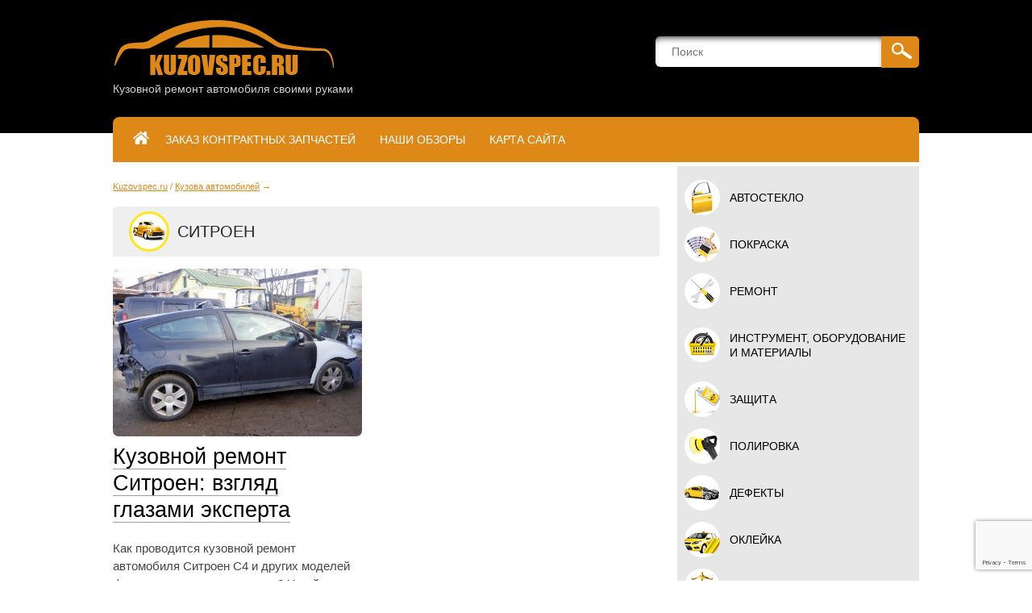

--- FILE ---
content_type: text/html; charset=utf-8
request_url: https://www.google.com/recaptcha/api2/anchor?ar=1&k=6LdxYagZAAAAAGmcCSP2zYhUFDt4G4Sf96mJfiKP&co=aHR0cHM6Ly9rdXpvdnNwZWMucnU6NDQz&hl=en&v=PoyoqOPhxBO7pBk68S4YbpHZ&size=invisible&anchor-ms=20000&execute-ms=30000&cb=nr6gq58n124m
body_size: 48667
content:
<!DOCTYPE HTML><html dir="ltr" lang="en"><head><meta http-equiv="Content-Type" content="text/html; charset=UTF-8">
<meta http-equiv="X-UA-Compatible" content="IE=edge">
<title>reCAPTCHA</title>
<style type="text/css">
/* cyrillic-ext */
@font-face {
  font-family: 'Roboto';
  font-style: normal;
  font-weight: 400;
  font-stretch: 100%;
  src: url(//fonts.gstatic.com/s/roboto/v48/KFO7CnqEu92Fr1ME7kSn66aGLdTylUAMa3GUBHMdazTgWw.woff2) format('woff2');
  unicode-range: U+0460-052F, U+1C80-1C8A, U+20B4, U+2DE0-2DFF, U+A640-A69F, U+FE2E-FE2F;
}
/* cyrillic */
@font-face {
  font-family: 'Roboto';
  font-style: normal;
  font-weight: 400;
  font-stretch: 100%;
  src: url(//fonts.gstatic.com/s/roboto/v48/KFO7CnqEu92Fr1ME7kSn66aGLdTylUAMa3iUBHMdazTgWw.woff2) format('woff2');
  unicode-range: U+0301, U+0400-045F, U+0490-0491, U+04B0-04B1, U+2116;
}
/* greek-ext */
@font-face {
  font-family: 'Roboto';
  font-style: normal;
  font-weight: 400;
  font-stretch: 100%;
  src: url(//fonts.gstatic.com/s/roboto/v48/KFO7CnqEu92Fr1ME7kSn66aGLdTylUAMa3CUBHMdazTgWw.woff2) format('woff2');
  unicode-range: U+1F00-1FFF;
}
/* greek */
@font-face {
  font-family: 'Roboto';
  font-style: normal;
  font-weight: 400;
  font-stretch: 100%;
  src: url(//fonts.gstatic.com/s/roboto/v48/KFO7CnqEu92Fr1ME7kSn66aGLdTylUAMa3-UBHMdazTgWw.woff2) format('woff2');
  unicode-range: U+0370-0377, U+037A-037F, U+0384-038A, U+038C, U+038E-03A1, U+03A3-03FF;
}
/* math */
@font-face {
  font-family: 'Roboto';
  font-style: normal;
  font-weight: 400;
  font-stretch: 100%;
  src: url(//fonts.gstatic.com/s/roboto/v48/KFO7CnqEu92Fr1ME7kSn66aGLdTylUAMawCUBHMdazTgWw.woff2) format('woff2');
  unicode-range: U+0302-0303, U+0305, U+0307-0308, U+0310, U+0312, U+0315, U+031A, U+0326-0327, U+032C, U+032F-0330, U+0332-0333, U+0338, U+033A, U+0346, U+034D, U+0391-03A1, U+03A3-03A9, U+03B1-03C9, U+03D1, U+03D5-03D6, U+03F0-03F1, U+03F4-03F5, U+2016-2017, U+2034-2038, U+203C, U+2040, U+2043, U+2047, U+2050, U+2057, U+205F, U+2070-2071, U+2074-208E, U+2090-209C, U+20D0-20DC, U+20E1, U+20E5-20EF, U+2100-2112, U+2114-2115, U+2117-2121, U+2123-214F, U+2190, U+2192, U+2194-21AE, U+21B0-21E5, U+21F1-21F2, U+21F4-2211, U+2213-2214, U+2216-22FF, U+2308-230B, U+2310, U+2319, U+231C-2321, U+2336-237A, U+237C, U+2395, U+239B-23B7, U+23D0, U+23DC-23E1, U+2474-2475, U+25AF, U+25B3, U+25B7, U+25BD, U+25C1, U+25CA, U+25CC, U+25FB, U+266D-266F, U+27C0-27FF, U+2900-2AFF, U+2B0E-2B11, U+2B30-2B4C, U+2BFE, U+3030, U+FF5B, U+FF5D, U+1D400-1D7FF, U+1EE00-1EEFF;
}
/* symbols */
@font-face {
  font-family: 'Roboto';
  font-style: normal;
  font-weight: 400;
  font-stretch: 100%;
  src: url(//fonts.gstatic.com/s/roboto/v48/KFO7CnqEu92Fr1ME7kSn66aGLdTylUAMaxKUBHMdazTgWw.woff2) format('woff2');
  unicode-range: U+0001-000C, U+000E-001F, U+007F-009F, U+20DD-20E0, U+20E2-20E4, U+2150-218F, U+2190, U+2192, U+2194-2199, U+21AF, U+21E6-21F0, U+21F3, U+2218-2219, U+2299, U+22C4-22C6, U+2300-243F, U+2440-244A, U+2460-24FF, U+25A0-27BF, U+2800-28FF, U+2921-2922, U+2981, U+29BF, U+29EB, U+2B00-2BFF, U+4DC0-4DFF, U+FFF9-FFFB, U+10140-1018E, U+10190-1019C, U+101A0, U+101D0-101FD, U+102E0-102FB, U+10E60-10E7E, U+1D2C0-1D2D3, U+1D2E0-1D37F, U+1F000-1F0FF, U+1F100-1F1AD, U+1F1E6-1F1FF, U+1F30D-1F30F, U+1F315, U+1F31C, U+1F31E, U+1F320-1F32C, U+1F336, U+1F378, U+1F37D, U+1F382, U+1F393-1F39F, U+1F3A7-1F3A8, U+1F3AC-1F3AF, U+1F3C2, U+1F3C4-1F3C6, U+1F3CA-1F3CE, U+1F3D4-1F3E0, U+1F3ED, U+1F3F1-1F3F3, U+1F3F5-1F3F7, U+1F408, U+1F415, U+1F41F, U+1F426, U+1F43F, U+1F441-1F442, U+1F444, U+1F446-1F449, U+1F44C-1F44E, U+1F453, U+1F46A, U+1F47D, U+1F4A3, U+1F4B0, U+1F4B3, U+1F4B9, U+1F4BB, U+1F4BF, U+1F4C8-1F4CB, U+1F4D6, U+1F4DA, U+1F4DF, U+1F4E3-1F4E6, U+1F4EA-1F4ED, U+1F4F7, U+1F4F9-1F4FB, U+1F4FD-1F4FE, U+1F503, U+1F507-1F50B, U+1F50D, U+1F512-1F513, U+1F53E-1F54A, U+1F54F-1F5FA, U+1F610, U+1F650-1F67F, U+1F687, U+1F68D, U+1F691, U+1F694, U+1F698, U+1F6AD, U+1F6B2, U+1F6B9-1F6BA, U+1F6BC, U+1F6C6-1F6CF, U+1F6D3-1F6D7, U+1F6E0-1F6EA, U+1F6F0-1F6F3, U+1F6F7-1F6FC, U+1F700-1F7FF, U+1F800-1F80B, U+1F810-1F847, U+1F850-1F859, U+1F860-1F887, U+1F890-1F8AD, U+1F8B0-1F8BB, U+1F8C0-1F8C1, U+1F900-1F90B, U+1F93B, U+1F946, U+1F984, U+1F996, U+1F9E9, U+1FA00-1FA6F, U+1FA70-1FA7C, U+1FA80-1FA89, U+1FA8F-1FAC6, U+1FACE-1FADC, U+1FADF-1FAE9, U+1FAF0-1FAF8, U+1FB00-1FBFF;
}
/* vietnamese */
@font-face {
  font-family: 'Roboto';
  font-style: normal;
  font-weight: 400;
  font-stretch: 100%;
  src: url(//fonts.gstatic.com/s/roboto/v48/KFO7CnqEu92Fr1ME7kSn66aGLdTylUAMa3OUBHMdazTgWw.woff2) format('woff2');
  unicode-range: U+0102-0103, U+0110-0111, U+0128-0129, U+0168-0169, U+01A0-01A1, U+01AF-01B0, U+0300-0301, U+0303-0304, U+0308-0309, U+0323, U+0329, U+1EA0-1EF9, U+20AB;
}
/* latin-ext */
@font-face {
  font-family: 'Roboto';
  font-style: normal;
  font-weight: 400;
  font-stretch: 100%;
  src: url(//fonts.gstatic.com/s/roboto/v48/KFO7CnqEu92Fr1ME7kSn66aGLdTylUAMa3KUBHMdazTgWw.woff2) format('woff2');
  unicode-range: U+0100-02BA, U+02BD-02C5, U+02C7-02CC, U+02CE-02D7, U+02DD-02FF, U+0304, U+0308, U+0329, U+1D00-1DBF, U+1E00-1E9F, U+1EF2-1EFF, U+2020, U+20A0-20AB, U+20AD-20C0, U+2113, U+2C60-2C7F, U+A720-A7FF;
}
/* latin */
@font-face {
  font-family: 'Roboto';
  font-style: normal;
  font-weight: 400;
  font-stretch: 100%;
  src: url(//fonts.gstatic.com/s/roboto/v48/KFO7CnqEu92Fr1ME7kSn66aGLdTylUAMa3yUBHMdazQ.woff2) format('woff2');
  unicode-range: U+0000-00FF, U+0131, U+0152-0153, U+02BB-02BC, U+02C6, U+02DA, U+02DC, U+0304, U+0308, U+0329, U+2000-206F, U+20AC, U+2122, U+2191, U+2193, U+2212, U+2215, U+FEFF, U+FFFD;
}
/* cyrillic-ext */
@font-face {
  font-family: 'Roboto';
  font-style: normal;
  font-weight: 500;
  font-stretch: 100%;
  src: url(//fonts.gstatic.com/s/roboto/v48/KFO7CnqEu92Fr1ME7kSn66aGLdTylUAMa3GUBHMdazTgWw.woff2) format('woff2');
  unicode-range: U+0460-052F, U+1C80-1C8A, U+20B4, U+2DE0-2DFF, U+A640-A69F, U+FE2E-FE2F;
}
/* cyrillic */
@font-face {
  font-family: 'Roboto';
  font-style: normal;
  font-weight: 500;
  font-stretch: 100%;
  src: url(//fonts.gstatic.com/s/roboto/v48/KFO7CnqEu92Fr1ME7kSn66aGLdTylUAMa3iUBHMdazTgWw.woff2) format('woff2');
  unicode-range: U+0301, U+0400-045F, U+0490-0491, U+04B0-04B1, U+2116;
}
/* greek-ext */
@font-face {
  font-family: 'Roboto';
  font-style: normal;
  font-weight: 500;
  font-stretch: 100%;
  src: url(//fonts.gstatic.com/s/roboto/v48/KFO7CnqEu92Fr1ME7kSn66aGLdTylUAMa3CUBHMdazTgWw.woff2) format('woff2');
  unicode-range: U+1F00-1FFF;
}
/* greek */
@font-face {
  font-family: 'Roboto';
  font-style: normal;
  font-weight: 500;
  font-stretch: 100%;
  src: url(//fonts.gstatic.com/s/roboto/v48/KFO7CnqEu92Fr1ME7kSn66aGLdTylUAMa3-UBHMdazTgWw.woff2) format('woff2');
  unicode-range: U+0370-0377, U+037A-037F, U+0384-038A, U+038C, U+038E-03A1, U+03A3-03FF;
}
/* math */
@font-face {
  font-family: 'Roboto';
  font-style: normal;
  font-weight: 500;
  font-stretch: 100%;
  src: url(//fonts.gstatic.com/s/roboto/v48/KFO7CnqEu92Fr1ME7kSn66aGLdTylUAMawCUBHMdazTgWw.woff2) format('woff2');
  unicode-range: U+0302-0303, U+0305, U+0307-0308, U+0310, U+0312, U+0315, U+031A, U+0326-0327, U+032C, U+032F-0330, U+0332-0333, U+0338, U+033A, U+0346, U+034D, U+0391-03A1, U+03A3-03A9, U+03B1-03C9, U+03D1, U+03D5-03D6, U+03F0-03F1, U+03F4-03F5, U+2016-2017, U+2034-2038, U+203C, U+2040, U+2043, U+2047, U+2050, U+2057, U+205F, U+2070-2071, U+2074-208E, U+2090-209C, U+20D0-20DC, U+20E1, U+20E5-20EF, U+2100-2112, U+2114-2115, U+2117-2121, U+2123-214F, U+2190, U+2192, U+2194-21AE, U+21B0-21E5, U+21F1-21F2, U+21F4-2211, U+2213-2214, U+2216-22FF, U+2308-230B, U+2310, U+2319, U+231C-2321, U+2336-237A, U+237C, U+2395, U+239B-23B7, U+23D0, U+23DC-23E1, U+2474-2475, U+25AF, U+25B3, U+25B7, U+25BD, U+25C1, U+25CA, U+25CC, U+25FB, U+266D-266F, U+27C0-27FF, U+2900-2AFF, U+2B0E-2B11, U+2B30-2B4C, U+2BFE, U+3030, U+FF5B, U+FF5D, U+1D400-1D7FF, U+1EE00-1EEFF;
}
/* symbols */
@font-face {
  font-family: 'Roboto';
  font-style: normal;
  font-weight: 500;
  font-stretch: 100%;
  src: url(//fonts.gstatic.com/s/roboto/v48/KFO7CnqEu92Fr1ME7kSn66aGLdTylUAMaxKUBHMdazTgWw.woff2) format('woff2');
  unicode-range: U+0001-000C, U+000E-001F, U+007F-009F, U+20DD-20E0, U+20E2-20E4, U+2150-218F, U+2190, U+2192, U+2194-2199, U+21AF, U+21E6-21F0, U+21F3, U+2218-2219, U+2299, U+22C4-22C6, U+2300-243F, U+2440-244A, U+2460-24FF, U+25A0-27BF, U+2800-28FF, U+2921-2922, U+2981, U+29BF, U+29EB, U+2B00-2BFF, U+4DC0-4DFF, U+FFF9-FFFB, U+10140-1018E, U+10190-1019C, U+101A0, U+101D0-101FD, U+102E0-102FB, U+10E60-10E7E, U+1D2C0-1D2D3, U+1D2E0-1D37F, U+1F000-1F0FF, U+1F100-1F1AD, U+1F1E6-1F1FF, U+1F30D-1F30F, U+1F315, U+1F31C, U+1F31E, U+1F320-1F32C, U+1F336, U+1F378, U+1F37D, U+1F382, U+1F393-1F39F, U+1F3A7-1F3A8, U+1F3AC-1F3AF, U+1F3C2, U+1F3C4-1F3C6, U+1F3CA-1F3CE, U+1F3D4-1F3E0, U+1F3ED, U+1F3F1-1F3F3, U+1F3F5-1F3F7, U+1F408, U+1F415, U+1F41F, U+1F426, U+1F43F, U+1F441-1F442, U+1F444, U+1F446-1F449, U+1F44C-1F44E, U+1F453, U+1F46A, U+1F47D, U+1F4A3, U+1F4B0, U+1F4B3, U+1F4B9, U+1F4BB, U+1F4BF, U+1F4C8-1F4CB, U+1F4D6, U+1F4DA, U+1F4DF, U+1F4E3-1F4E6, U+1F4EA-1F4ED, U+1F4F7, U+1F4F9-1F4FB, U+1F4FD-1F4FE, U+1F503, U+1F507-1F50B, U+1F50D, U+1F512-1F513, U+1F53E-1F54A, U+1F54F-1F5FA, U+1F610, U+1F650-1F67F, U+1F687, U+1F68D, U+1F691, U+1F694, U+1F698, U+1F6AD, U+1F6B2, U+1F6B9-1F6BA, U+1F6BC, U+1F6C6-1F6CF, U+1F6D3-1F6D7, U+1F6E0-1F6EA, U+1F6F0-1F6F3, U+1F6F7-1F6FC, U+1F700-1F7FF, U+1F800-1F80B, U+1F810-1F847, U+1F850-1F859, U+1F860-1F887, U+1F890-1F8AD, U+1F8B0-1F8BB, U+1F8C0-1F8C1, U+1F900-1F90B, U+1F93B, U+1F946, U+1F984, U+1F996, U+1F9E9, U+1FA00-1FA6F, U+1FA70-1FA7C, U+1FA80-1FA89, U+1FA8F-1FAC6, U+1FACE-1FADC, U+1FADF-1FAE9, U+1FAF0-1FAF8, U+1FB00-1FBFF;
}
/* vietnamese */
@font-face {
  font-family: 'Roboto';
  font-style: normal;
  font-weight: 500;
  font-stretch: 100%;
  src: url(//fonts.gstatic.com/s/roboto/v48/KFO7CnqEu92Fr1ME7kSn66aGLdTylUAMa3OUBHMdazTgWw.woff2) format('woff2');
  unicode-range: U+0102-0103, U+0110-0111, U+0128-0129, U+0168-0169, U+01A0-01A1, U+01AF-01B0, U+0300-0301, U+0303-0304, U+0308-0309, U+0323, U+0329, U+1EA0-1EF9, U+20AB;
}
/* latin-ext */
@font-face {
  font-family: 'Roboto';
  font-style: normal;
  font-weight: 500;
  font-stretch: 100%;
  src: url(//fonts.gstatic.com/s/roboto/v48/KFO7CnqEu92Fr1ME7kSn66aGLdTylUAMa3KUBHMdazTgWw.woff2) format('woff2');
  unicode-range: U+0100-02BA, U+02BD-02C5, U+02C7-02CC, U+02CE-02D7, U+02DD-02FF, U+0304, U+0308, U+0329, U+1D00-1DBF, U+1E00-1E9F, U+1EF2-1EFF, U+2020, U+20A0-20AB, U+20AD-20C0, U+2113, U+2C60-2C7F, U+A720-A7FF;
}
/* latin */
@font-face {
  font-family: 'Roboto';
  font-style: normal;
  font-weight: 500;
  font-stretch: 100%;
  src: url(//fonts.gstatic.com/s/roboto/v48/KFO7CnqEu92Fr1ME7kSn66aGLdTylUAMa3yUBHMdazQ.woff2) format('woff2');
  unicode-range: U+0000-00FF, U+0131, U+0152-0153, U+02BB-02BC, U+02C6, U+02DA, U+02DC, U+0304, U+0308, U+0329, U+2000-206F, U+20AC, U+2122, U+2191, U+2193, U+2212, U+2215, U+FEFF, U+FFFD;
}
/* cyrillic-ext */
@font-face {
  font-family: 'Roboto';
  font-style: normal;
  font-weight: 900;
  font-stretch: 100%;
  src: url(//fonts.gstatic.com/s/roboto/v48/KFO7CnqEu92Fr1ME7kSn66aGLdTylUAMa3GUBHMdazTgWw.woff2) format('woff2');
  unicode-range: U+0460-052F, U+1C80-1C8A, U+20B4, U+2DE0-2DFF, U+A640-A69F, U+FE2E-FE2F;
}
/* cyrillic */
@font-face {
  font-family: 'Roboto';
  font-style: normal;
  font-weight: 900;
  font-stretch: 100%;
  src: url(//fonts.gstatic.com/s/roboto/v48/KFO7CnqEu92Fr1ME7kSn66aGLdTylUAMa3iUBHMdazTgWw.woff2) format('woff2');
  unicode-range: U+0301, U+0400-045F, U+0490-0491, U+04B0-04B1, U+2116;
}
/* greek-ext */
@font-face {
  font-family: 'Roboto';
  font-style: normal;
  font-weight: 900;
  font-stretch: 100%;
  src: url(//fonts.gstatic.com/s/roboto/v48/KFO7CnqEu92Fr1ME7kSn66aGLdTylUAMa3CUBHMdazTgWw.woff2) format('woff2');
  unicode-range: U+1F00-1FFF;
}
/* greek */
@font-face {
  font-family: 'Roboto';
  font-style: normal;
  font-weight: 900;
  font-stretch: 100%;
  src: url(//fonts.gstatic.com/s/roboto/v48/KFO7CnqEu92Fr1ME7kSn66aGLdTylUAMa3-UBHMdazTgWw.woff2) format('woff2');
  unicode-range: U+0370-0377, U+037A-037F, U+0384-038A, U+038C, U+038E-03A1, U+03A3-03FF;
}
/* math */
@font-face {
  font-family: 'Roboto';
  font-style: normal;
  font-weight: 900;
  font-stretch: 100%;
  src: url(//fonts.gstatic.com/s/roboto/v48/KFO7CnqEu92Fr1ME7kSn66aGLdTylUAMawCUBHMdazTgWw.woff2) format('woff2');
  unicode-range: U+0302-0303, U+0305, U+0307-0308, U+0310, U+0312, U+0315, U+031A, U+0326-0327, U+032C, U+032F-0330, U+0332-0333, U+0338, U+033A, U+0346, U+034D, U+0391-03A1, U+03A3-03A9, U+03B1-03C9, U+03D1, U+03D5-03D6, U+03F0-03F1, U+03F4-03F5, U+2016-2017, U+2034-2038, U+203C, U+2040, U+2043, U+2047, U+2050, U+2057, U+205F, U+2070-2071, U+2074-208E, U+2090-209C, U+20D0-20DC, U+20E1, U+20E5-20EF, U+2100-2112, U+2114-2115, U+2117-2121, U+2123-214F, U+2190, U+2192, U+2194-21AE, U+21B0-21E5, U+21F1-21F2, U+21F4-2211, U+2213-2214, U+2216-22FF, U+2308-230B, U+2310, U+2319, U+231C-2321, U+2336-237A, U+237C, U+2395, U+239B-23B7, U+23D0, U+23DC-23E1, U+2474-2475, U+25AF, U+25B3, U+25B7, U+25BD, U+25C1, U+25CA, U+25CC, U+25FB, U+266D-266F, U+27C0-27FF, U+2900-2AFF, U+2B0E-2B11, U+2B30-2B4C, U+2BFE, U+3030, U+FF5B, U+FF5D, U+1D400-1D7FF, U+1EE00-1EEFF;
}
/* symbols */
@font-face {
  font-family: 'Roboto';
  font-style: normal;
  font-weight: 900;
  font-stretch: 100%;
  src: url(//fonts.gstatic.com/s/roboto/v48/KFO7CnqEu92Fr1ME7kSn66aGLdTylUAMaxKUBHMdazTgWw.woff2) format('woff2');
  unicode-range: U+0001-000C, U+000E-001F, U+007F-009F, U+20DD-20E0, U+20E2-20E4, U+2150-218F, U+2190, U+2192, U+2194-2199, U+21AF, U+21E6-21F0, U+21F3, U+2218-2219, U+2299, U+22C4-22C6, U+2300-243F, U+2440-244A, U+2460-24FF, U+25A0-27BF, U+2800-28FF, U+2921-2922, U+2981, U+29BF, U+29EB, U+2B00-2BFF, U+4DC0-4DFF, U+FFF9-FFFB, U+10140-1018E, U+10190-1019C, U+101A0, U+101D0-101FD, U+102E0-102FB, U+10E60-10E7E, U+1D2C0-1D2D3, U+1D2E0-1D37F, U+1F000-1F0FF, U+1F100-1F1AD, U+1F1E6-1F1FF, U+1F30D-1F30F, U+1F315, U+1F31C, U+1F31E, U+1F320-1F32C, U+1F336, U+1F378, U+1F37D, U+1F382, U+1F393-1F39F, U+1F3A7-1F3A8, U+1F3AC-1F3AF, U+1F3C2, U+1F3C4-1F3C6, U+1F3CA-1F3CE, U+1F3D4-1F3E0, U+1F3ED, U+1F3F1-1F3F3, U+1F3F5-1F3F7, U+1F408, U+1F415, U+1F41F, U+1F426, U+1F43F, U+1F441-1F442, U+1F444, U+1F446-1F449, U+1F44C-1F44E, U+1F453, U+1F46A, U+1F47D, U+1F4A3, U+1F4B0, U+1F4B3, U+1F4B9, U+1F4BB, U+1F4BF, U+1F4C8-1F4CB, U+1F4D6, U+1F4DA, U+1F4DF, U+1F4E3-1F4E6, U+1F4EA-1F4ED, U+1F4F7, U+1F4F9-1F4FB, U+1F4FD-1F4FE, U+1F503, U+1F507-1F50B, U+1F50D, U+1F512-1F513, U+1F53E-1F54A, U+1F54F-1F5FA, U+1F610, U+1F650-1F67F, U+1F687, U+1F68D, U+1F691, U+1F694, U+1F698, U+1F6AD, U+1F6B2, U+1F6B9-1F6BA, U+1F6BC, U+1F6C6-1F6CF, U+1F6D3-1F6D7, U+1F6E0-1F6EA, U+1F6F0-1F6F3, U+1F6F7-1F6FC, U+1F700-1F7FF, U+1F800-1F80B, U+1F810-1F847, U+1F850-1F859, U+1F860-1F887, U+1F890-1F8AD, U+1F8B0-1F8BB, U+1F8C0-1F8C1, U+1F900-1F90B, U+1F93B, U+1F946, U+1F984, U+1F996, U+1F9E9, U+1FA00-1FA6F, U+1FA70-1FA7C, U+1FA80-1FA89, U+1FA8F-1FAC6, U+1FACE-1FADC, U+1FADF-1FAE9, U+1FAF0-1FAF8, U+1FB00-1FBFF;
}
/* vietnamese */
@font-face {
  font-family: 'Roboto';
  font-style: normal;
  font-weight: 900;
  font-stretch: 100%;
  src: url(//fonts.gstatic.com/s/roboto/v48/KFO7CnqEu92Fr1ME7kSn66aGLdTylUAMa3OUBHMdazTgWw.woff2) format('woff2');
  unicode-range: U+0102-0103, U+0110-0111, U+0128-0129, U+0168-0169, U+01A0-01A1, U+01AF-01B0, U+0300-0301, U+0303-0304, U+0308-0309, U+0323, U+0329, U+1EA0-1EF9, U+20AB;
}
/* latin-ext */
@font-face {
  font-family: 'Roboto';
  font-style: normal;
  font-weight: 900;
  font-stretch: 100%;
  src: url(//fonts.gstatic.com/s/roboto/v48/KFO7CnqEu92Fr1ME7kSn66aGLdTylUAMa3KUBHMdazTgWw.woff2) format('woff2');
  unicode-range: U+0100-02BA, U+02BD-02C5, U+02C7-02CC, U+02CE-02D7, U+02DD-02FF, U+0304, U+0308, U+0329, U+1D00-1DBF, U+1E00-1E9F, U+1EF2-1EFF, U+2020, U+20A0-20AB, U+20AD-20C0, U+2113, U+2C60-2C7F, U+A720-A7FF;
}
/* latin */
@font-face {
  font-family: 'Roboto';
  font-style: normal;
  font-weight: 900;
  font-stretch: 100%;
  src: url(//fonts.gstatic.com/s/roboto/v48/KFO7CnqEu92Fr1ME7kSn66aGLdTylUAMa3yUBHMdazQ.woff2) format('woff2');
  unicode-range: U+0000-00FF, U+0131, U+0152-0153, U+02BB-02BC, U+02C6, U+02DA, U+02DC, U+0304, U+0308, U+0329, U+2000-206F, U+20AC, U+2122, U+2191, U+2193, U+2212, U+2215, U+FEFF, U+FFFD;
}

</style>
<link rel="stylesheet" type="text/css" href="https://www.gstatic.com/recaptcha/releases/PoyoqOPhxBO7pBk68S4YbpHZ/styles__ltr.css">
<script nonce="i26PNrYUhxoE6DbKuQAGpA" type="text/javascript">window['__recaptcha_api'] = 'https://www.google.com/recaptcha/api2/';</script>
<script type="text/javascript" src="https://www.gstatic.com/recaptcha/releases/PoyoqOPhxBO7pBk68S4YbpHZ/recaptcha__en.js" nonce="i26PNrYUhxoE6DbKuQAGpA">
      
    </script></head>
<body><div id="rc-anchor-alert" class="rc-anchor-alert"></div>
<input type="hidden" id="recaptcha-token" value="[base64]">
<script type="text/javascript" nonce="i26PNrYUhxoE6DbKuQAGpA">
      recaptcha.anchor.Main.init("[\x22ainput\x22,[\x22bgdata\x22,\x22\x22,\[base64]/[base64]/[base64]/[base64]/cjw8ejpyPj4+eil9Y2F0Y2gobCl7dGhyb3cgbDt9fSxIPWZ1bmN0aW9uKHcsdCx6KXtpZih3PT0xOTR8fHc9PTIwOCl0LnZbd10/dC52W3ddLmNvbmNhdCh6KTp0LnZbd109b2Yoeix0KTtlbHNle2lmKHQuYkImJnchPTMxNylyZXR1cm47dz09NjZ8fHc9PTEyMnx8dz09NDcwfHx3PT00NHx8dz09NDE2fHx3PT0zOTd8fHc9PTQyMXx8dz09Njh8fHc9PTcwfHx3PT0xODQ/[base64]/[base64]/[base64]/bmV3IGRbVl0oSlswXSk6cD09Mj9uZXcgZFtWXShKWzBdLEpbMV0pOnA9PTM/bmV3IGRbVl0oSlswXSxKWzFdLEpbMl0pOnA9PTQ/[base64]/[base64]/[base64]/[base64]\x22,\[base64]\x22,\[base64]/w49JIkTCpinCjFdawoxVw5JNw7dRVGtOwrkKNcOLw5lWwpBsEXnCu8Ocw7/Du8OtwrwSVALDhhw6IcOwSsO6w5UTwrrCncOhK8ORw7rDu2bDsTDCslbCtHjDvsKSBF3DuQpnGVDChsOnwpnDvcKlwq/CpMONwprDkCFteCxswpvDrxldc2oSBWEpUsOewpbClRE5wrXDnz1lwopHRMKgHsOrwqXCtMOTRgnDmMKtEVI/wr3DicOHVTMFw49FWcOqwp3DjMO5wqc7w7RBw5/Cl8KwGsO0K1oYLcOkwo8JwrDCucKCTMOXwrfDkHzDtsK7Q8KYUcK0w4pbw4XDhQ5qw5LDnsO3w4fDklHCkMO3dsK6J39UMwoVZxNpw4toc8KpMMO2w4DCm8OBw7PDqxzDvsKuAlvCmkLCtsONwrR0GzEawr10w7t4w43CscOkw6rDu8KZTMOYE3U4w5gQwrZkwqQNw7/[base64]/[base64]/CkcOqIlHDuHZhcMOlwrXCuUZ2VhlWTktvZ8OcwqRdNC4YPU5Fw5w/[base64]/CnsKqCDgjwpDDlMOeNsOTw7rDsjUQGMK5bcKHwqjDiV5RXEjDki4Qa8KnCcOuwr1QJQXCp8OqDgdVU158RTxDCcOWGGLDgx/DpUAjwrbDiW9uw6tiwr7ChkPDtzRxJWTDp8OWZGvDkXslw67DmSDCrcOHVMKhHQVhwrTDsnbCoEN8wpLCo8OJBsOsDMOrwqrDkcOydG1SKWTCh8ORHznDl8K/[base64]/DpMO2MDHCuhbCrsOyw5nDghHDsMO3w7xufSzCuFlGJ3TCkcKmTGRsw4zCosKIQm9Fa8KXYkTDs8KiWG3DnMK3w5JQCF91O8OgHcOONzlnFVjDtkPCsA84w77Do8KewoBXUy3CpVhwBcK/w7zCnQrCo2bCuMKPWMK8wpQ0OsKRFVl5w4VrL8OrJzlkwpvDgkYbVl11wq/Di10mwq8bw60ya3Q0fMKZw7xtw4Vke8K9w7g0EsKrLsKWGiHCv8O9SQNow6fCq8OeUiooCB/DgcOGw7VjJhI1w7gBwoDDuMKNTcOww50Nw4PDqHPDqcKhw4HDocK7Q8KaRsOlw5HCmcK4UMKEN8KgwrbCkmPDrmvCrBEIVxXCusOswrvDsiTDrcKNwoJAw4nDimcow6HDkCYUVcK9eFzDt33DkD/CiRXClcKkw78vfMK3a8OID8KlecOvwovClcKzw7B/w413w6JjXkXDqDLDlsKvQcKFw4dOw5DCuEnDkcOsBm47EMONNsKaCUfCgsOhbBYvOsOHwp54VmnDvlNXwqsxWcKQZ1AHw4HDvVHDqcK/wr9MFMKTwoXConNcw71uDcKiIiPDg2jDhldWWzzCmsKDw47Dli9fR3k2YsKQw6E4wqsewqfDqHY+AyrCpCTDnsKtay3Cu8Otwpkmw7xWwol0wqVoQ8OfQD1ZVMOIwrHCtEw2w6bDrcOOwp1gb8KLBMOjw4VLwoHCixLChcK8w7fDnMO7woFcw7fDkcKTVxx4w5/CicKxw6wSaMKPUg1Fwpl6N0rCk8OUw7RcAcO/XhQMw7/[base64]/w5HCkx7CssKowqQ9w6nCicKJwp5Ow6IpZMOKYsK8BA4Iwo3Ds8Otw5LDlXzDpBkXwqrDnkA6FMKDXWI5w5JcwoZXE0/DvEdkwrFXwqHCq8OKwp7Dg3ZpHcK5w7HCvcOcNsOjM8Krw5MVwrbDvsKQZsOTQcOSasKfVRvCkxkbw7jDksK9w7DDiTvCn8O4w6pvFizDuV9/w4dRPVzCoQjCuMO/cnJZecKibsKMwrHDjmBzw6PChBvDmwbDisOwwoIqNXfClcK1SjJqwqslwoA0w7HCl8KvDQN8wpLCvcK2wqEEQiHDvsO7w7TDhl1Xw67Dp8KIFyJodcOrHsOUw4fDsx/ClcOUwrXCicKAK8OyTsOmBcKVw7jDtE3DjncHwpPCjhsXJRUgw6N7ZXB6wrHCkFTCqsO/VsOxKMO3WcKTw7bCiMKaa8Kswr3CtMOkO8Okw5bDg8OYOCLDqDvDuiPDgQ1eUDIew4zDgxTCp8OTwrvCh8Kzw7F6NMKSw6s4Hy5swoF3w4VYwrHDmF4YworCvj80NcO2wrvCh8KfK3LCicOvIMOZIMKaNhUuNkvCr8OydcKqwp4Zw4/ChR8owoo4w5DDmcK0EGZSehtZwrXCrCrDpEbCuGvCn8OBAcKowrHDpRLCgcODZArCjkdVw5AFGsKAwqPDhMKaPcOcw7zDu8K/PyPDnXzCqjXCqmzCtAYpwoM/RsO6GsKiw6EIRMKdwrPCjMKLw7AfL1PDo8OYBRIdC8OXecOBRjzCm0fDlsOWwrQtNE7CkiE/wo8GN8OWbU1dw7/CrsOBC8KpwqfCvylyJcKKZFs1dcKVXB7DjMK7RXLDssKhwqVaTsK1wrDDtcORHUoJbxfDiFBxS8K1ayjCpMOZwr7ClMOgMMK1w6FDccKMTMK1U3cIIAfDtBZtw4gAwrbDtcOTKsOfTcOJAllkRkLCsy8twqzCgUvDriZfcVsyw7ZVB8K8w5N/UAbCrcO0dcKkCcOhNMKMYltKZSXDlUbDpsKCXMKpYcOSw43Clw/Dg8KrZnE0CUnChsK4fyMkA0IYF8KTw6/DkzzCrhXDvQwuwqcJwrzChC3Cti1ZZ8O4wqvDq0HCoMKyCx/CpTtgwqjDiMOxwqFHwp0mQMOuwojDlcKuJ2JdNjTCniUnwoEfwodAL8K4w6XDksO8w6Ytw5I3RwYfSmDCjMOxASPDncO/[base64]/eMKTbgVIFsOcDB5Ew7xZIsOyCQxSRMKNwodSMMK3S03CsnUDw4Fcwp/DlMO0w6/Cj27ClsKePsKkwo7CpMK3fiPDn8K/woTCjj7CsGRAworDhQ8Nw7dgZj3Cq8K8wp7DjGXCpEfCscKawotgw4s0w6BHw7ouwr3ChDQKVsKWZ8Ozw4rDoTxXwrsiwoobIcK6wqzCtiHCicK+N8O+c8Ksw4HDkk/[base64]/CgsOXwrhJwpN+wq7CssKhw7hoQ8KOwqUSYGnDkcKrw5sowoM5acO+wrp3FsKKwr3CrGLDrGzCh8Onwqt2Y20iw5slb8K6RSILwpMMSMKPw5bCo2V8KcKrbcKPVcKCOcOfNg3DsFTDhMKsfMKDE0pow5NDAwvDm8KGwogNU8KeCcKBw5zDiAPCpE/DrwRFAMOAOsKLwojCsn3CmgROdCTDrEUQw4l2w5pHw4PChXXDmcOrFRvDmMO5wqNgPMKywrTDnEnCrsOUwpEQw4h5f8K8fsKDBsKzfcKxP8O/aFPChUnCm8Knw5DDqTvCiWc/w4BXDFLDq8KfwqrDvsO/MRXDjgbDp8K3w5nDgFdHV8K2w5d5w7PDhWbDhsKJwqQwwrENKH7CvD1/[base64]/[base64]/DvsKUwoHDslM9CAUNwo/DkMKyGG8VwqJeGDF/[base64]/w6ALw589w7w/w7fCslfCgidQwqnDjwdWUAVFBic7wqFEbFJWaTTCm8O5w5jCkjvCin3CkzjCmVxrLEFbJsO5wr/[base64]/w6MIwohXP8Ktw48/w53CkmQzAlgkwoHDrmnDtcKuZivDoMKxw6IEwq3CuSnDuzIHwpcHGsKdwpULwrMCc1zCkMKMwq4yw6fDkXrCoVopRW/Cs8O3dBw8woN5wqkvbBLDuD/DnMKmw5skw4bDoUMMw6suwqJQOH3CscKDwp4IwqQ7wopUw6JMw5N7wrMjYhwiworCpAPDh8KdwrPDiHILHcKGw5fDj8KqFlg8Ey3CrsK/YDLCrsOTV8KtwrTDowQlHsKnwoB6JcK5w7YCScKJWcOGW2V5w7bDlsOCwonDlmAFwqUGwo/CvR7Cr8KIS2oyw5Z/[base64]/DvHXDrkZ0KBTCqMO3w4FFL8OeJSpJw5ssw50Iw7rDjDcCMMO5w6vDu8OtwqjDosKwZcKXMcOYXMOKScO9RcKBw4/Cs8KyQcODWUVTwrnCkMKMCcKraMObSAbDrhfCpMOawr/Dp8OWFSt6w4fDtsOnwod3wovCv8Ohw47Dq8KkIxfDrETCtmHDl0TCqcOoHUvDiF0pdcO2w6oVO8OtfsOdw7RBw7/Dh0LDigBnw5nCh8OUw6cidMKQOxgwJsOkGHnCoh7DiMOfTgMmfMKfaDMHwoVvUXDDvnM3bXvCu8KXw7EcU2jDvlLDnErCuQo9w5kIw6nDuMK9w5rCssOwwqLDrE/Ct8KhABDClsOwPsKywrAkEMOXc8O8w5Q3w6IOByLDpxHDoHohScKtCn/Dm0/Dl00qKDhgw6Zew4NowqA5w4XDjlPDnMK4w6IHXMKMOELClQkwwqDDjsORXWpRY8OSHcOdZEjDnsKLMAIzw5UcFsK7csKmEFJvEcOFw4HDllddwp4LwoXCvHHCmQXCq2JVQFbCnsKRwqbCk8K3NVzCsMOqEgc/ISQuw5LCiMKmbsKWCDzDtMOMNhVLeDwAw4E5WcKJwpLCvcO7woV7dcKvPD4wwqTDnCN3a8OowqTCkHF7fwpiwqjDn8OaJcK2w7/CvVEmEMKYYg/Dj3jCgWg8w4USHcONWsKvw4fCvRzDgVNFCcO2wrQ7Q8O8w6XCp8K/wqB4DmAMwpHCncO5bhRWZTHClyc4SMOdV8KgAEACw4LCpxDDmcO4c8OrasKEM8OLbMKwGMOvw7l5wplgZDTClh8VGErDjTfDgl8IwoEcJAJUWRcqNg/[base64]/DoD7Cjh93WlANwq4BwqTClQEDYcOpLcO8wpFMeDMPwrEDKCLDhDPDm8KJw6XDj8ONwocKwop/wopRbcO3wqspwqvCr8K1w50Aw5XDpcKYWsKnUMOiHcOzCTc8wpA4w7p3DsOpwoQ7AQrDg8KnG8KtawrDgcOAwpXDkwbCkcKxw6cPwrYFwp5sw77CkSknBsKKaWFWWMK7w7JYNDQlwrHCrj/Ch2ZPw5HDvGvDrUjDvGNfw6YnwoDCoGdJBk/Di3PCs8Kcw51Bw51AM8K0w4jDmV7Cu8O9wqBFwpPDr8OGw6rCuArCqcK3w6M0ZMOySgvCgcOLw5tbPX9Vw6glTsOtwqbChnnCr8O8w5bCixrCkMKranTDhXPCujPCmxp2MsKxXsK/SMKmecK1w7haZ8KYTh5gwqVeH8Khw5vCjjk7Am1Rb0Yaw6TDn8K9w6AWVcOwNDc3LhpQecOuOg5PdRppNVcMw44Ya8OPw4UWwqTCjcO/wqpfdQBOZcKGwp1gw7nDhsOof8KhW8OFw7nDl8KFIXpfwpLCk8KHeMKcV8O8w6jCk8O1w4ppUC8+csOCbTBzI3Avw7jClsKbTVAtZlhTCcKPwrliw4paw7cewqcFw63Cm0waJMOFw4ItWsO5wojCnR1ow7bDmXfDrMKuMmfDr8OxWwU2w5Zcw6t5w7JoUcK/RcOafwLCqcK8F8ONbCwQBcOtw7Mxwp9dE8K4OnInwoHDjHUKAsKgKmPDqlPDisKQw7fClVlMTMKCW8KBBBXCg8Omaz3Cm8OnTTfCv8KfSTrClcOGOljCpy/DmVnCvAnDmSrDjhF+w6fDr8OhFsOiw7ETw44+wp7CqsK+SmJ9PhF/[base64]/Dric4wp1qGl7DoigtEUHCjsK4T8Obw6/Dunsvw58ew70XwqbDuxMAworDvMOLw51jwqjDgcK1w502TMOpwqjDuT0ZTcO4EMOeGg8zw7ZcER3CgsK4JsK/w7gbZ8KvfX7DkhHClsOlwqrCtcOgw6RzDMKpecKdwqLDjMKbw4tMw5XDjRbCi8KOwpogZiBMMjwiwqXCicKrQMOuW8KtOx3DhwzChsKJwrZQwpJbF8OYS0g8w6PCgcO2RHJDKivCg8KFS3LDlVQSa8O+D8KrRykbwp3Dt8KYwr/Diw0iZ8Kjw5TDn8OIwrsEw4Fqw69SwpLDjMOTQ8OfOsO3w58rwo82D8KTJXcww7rCnhE8w7DCjBwHwrvDoHDChG84wq3CqMO3wpwMMQjDucOIw70KDMOZCsKuw75SCMOmbFh8eX3DocKjTsOeJcKpawxfDMOmPMKfXmR4NmnDiMOaw4NsYsOhXEs8TnNTw4zCq8OuEE/ChSrDqQHDgyTCsMKNwpMxC8O1wqXClynCo8KzEBHDlwpHYkoVFcO5TMK6ByPDoXYCw60vCy3DrsKIw5nClcK/Fw8CwobCq0xJEirCpsK5wrbCusOFw4TDpcK2w7HDhcOjwrpRbF/CsMK2KXcMU8Olw5IiwrLDhcOxw5rDj1TDrcKcwpHDoMKjwrEjOcOeOVrCjMKveMKNGsODw5PDvhRowpRUwpozRcKUFDLCkcK2w7nDr1/DucKOwpvClsO9Ek0nw5PDocOIw63Dq3AHw6FSd8KEw4IeLMOzwqIswrwJd1IHdQHDkWNBbGERw6g/wpTDpsK3woTDtg9pwrNpwrgPHmIowpHDmsOpBsOzR8OpKsKoL2hFwpInw7rCh3zDiArCsWcYAsKcwr1JJcKYwqF3wqDDgVbDoW0fwojCgcKww5LCqcO1DsOJwqzCksK+wqstP8K4ahUqw4PCisOpw6/CnmwRBTcnL8KWJ2TCi8KefCbDn8Kaw7PDssOtw4rCpcKGecKvw5fCo8K5d8K2BcORwo4PD1/CjGNTSsK1w4DDiMK8f8O9VcOcw4EVF0/CgQfDkhVgCAptViRrM3cVwrQ/w58swqbClsKXdcKAw4rDnUBoEV16WsKxXTLDpMKLw4TCp8K9enXDm8KrNkLDi8OeC1nDhCFMwqLCgXMZw6/DnmlKfxjCmMOYVHxaSwFHw4zDsgRDVycewoYSPsO3wo5WXcKtwodBw7EcccKYwofDs0QzwqHDhlDCn8OgTm/Dg8K5WMOKHMKGwqzDk8OXMExQwoHDmTR6RsKPw6shNwvDox9Yw5p1JT9/w7rCvzZDwofDt8KdV8KrwpDDnzLDs0R+w5bCkSMvexZfN2fDpgRnMcO+dirDlsOewrULey9fw64cwrxMG1PCm8KpTnN8FGEXw5XCt8OzCAvCrHjCpVUxYsOzfMKiwrILwqbClcO9w5jDg8Olw5oQOcKTwqgJFsKvw6zCpErDm8KNwp/CvkURw7bCvV3Dqg/Ck8OIJT7DlWZdw6fCiQolw7HDn8KCw4PDhhvCjcO6w6x+wrXDq1fCi8K7AB8Bw6PDkSrDjcKiesKXI8OPahnCqXAybcKubMODPjzChMOdw7dEDFHDsGQMGsKRw6/DvcOEB8K9BsK/K8K0w7DDvEfDogrDlcKWWsKfwpFmw4TDlz9cU3PDsDfCiF5JT3Bpwp3Don7CnsOkMxfCusK6RsK9dsKsc0/ClsKlwqTDm8KDIRnChE3DnG8kw4PCgMKrw7LDgcK4wq5UYwLCscKewrByEcOmwr3DlyvDgsOrwprDqWpjTMOawqkWEsK6wqTCtWNRPAjDom4Uw6jDgsKxw7AmW3bCtgViw7fCkVgrA0LDl0loacOswotpLcO6dTdvw6/DqcKxw63Dk8K7w7/[base64]/HcO3w4HCkcK7w7AvIMKFw6TCv2jCsWHDjgMgw55DdVocw6xAwoIhw74GOsKxTz/DocOTcA3DjCnCkCrDusKcbA0ow6XCuMOKSjDDh8KgH8KbwrQGW8Ohw48PVkdRUSI4wq/[base64]/DnjLCiSIWM8KgwrDCjg9Jw6/CoAJ5w6NXw7Uuw4ZzLVDDs0XChFjDscONZMOrM8KUw4PCs8KNwq4xwq/DgcK+DsOxw6Rpw4ZOZWwKBDwDwpnDh8KoUxzDmMKOBsOzEcKsQVnCgcODwqTCsWAefQzDpMK0ZcKPwpUiWW3DjlRcw4LDsi7CgiLDk8OyUsKTf2LDhmDCsinDpsOpw7DCg8Oxw5jDtAs/wqzDlMK7L8KZw4RbDcKoecKDw5AZHMK5wr54PcKow6/ClXMoPh3CicOKXjNPw49Vw4PDg8KRBMKKwqR3w7/[base64]/[base64]/DnMOACcOATMONSHPDhXzCoWHCi8KhK3TCncK3CykYw4bCpVTClsO2woTDkiLDkSp8wrADQcOISUccwoMtInrCicKvw716wo8aVBTDmgNOwqkswp7DimvDtcKpw4cPBh/DsCPCgsKhAMK7w6F4w7g4AMOsw7rCpGbDpRvDisOzasOdaSrDmQR0EcOfJgZAw4bCtsKiWTPDqMOUw7ddQiDDhcOiw77DvcOWw69+JVzCuifCh8KhPBBCN8KAGsKmw6TDs8K3Pn86woIhw67CrMOQMcKWT8K9wrAOWhnDv0gEa8O9w6N/w4/[base64]/DnMKgwoxAHcKUQ8Kvw5pgGnXCsUh1YsOcw693wpfDqHjDlFvDusOQwobDjRTCj8K+w57Dg8KNUn1gBcKfwrbDq8OrTEDChnTCuMK3R1HCncKEecKgwpLDlXvDnsOUw6/Cogxjw4I4w7rCk8OuwrDCq3MKdTXDmH3DtsKoPcKpLQVYGgE6aMKXwpZVwr/ChVoOw5IKwqpmGnFWwr4DIAPCoELDmjtgwrdOw7nCp8KiS8KQDB84wqvCs8OLFjN6wqIuw5N3embCrMOww7MvbMOPwq/[base64]/CtsKfw6fCjMO9KzTCnsKRfcKgwobCuRwFIcOYw53Cu8KPwqPCu33CpcOAPghoRMOoG8O9UAooUMOcPkXCo8O0Dy0Fw7lcIUtLwqnCv8Okw7jDrcOMcTluwoYrwotlw5HDmiE3woU9wrnCpMONQ8KWw5LChn7Cu8KxGT8sfMKFw7PCoGIwSwrDtl/DgwdiwpfDssKfRQ7Dlhs1EMOWwoDDswvDs8OXwptlwoN/L2IMFmMUw77DncKVwq5jJ2fDvTXCicOowqjDs3bDscOQCSHDjcKPF8KoZ8KXwqzCjSTCvsOOw4HCn0LDp8Ohw4fDkMO7w5ZVw6kHa8OybAXCjsKBwpLCpWLCuMKDw4vCrCQQHMObw7bDnyfCpn/[base64]/DqMObwpYfw6/CsMOMYsK4w7nDpMOGYsO1EcKgw6Anw4TDnmBYSE3ClgtQOTTDisOCw4/[base64]/Dt2fCu8Oiwo7CjFdhw7RPwo3CvwDCusKMwqN8ZcOgw6LCpcOQWx7DlDpnwrDDp2d/dcKdwo9cAlfDk8K+VnjCssKmV8KLSsOlHcKoPGfCocOrwpnCnsK6w4PCvXRpw6siw7FlwoMPacKNw6QhIEPDl8KGXlnDuS4POF82EyfCocK4w5zCjsKnwpDCgAzChh4nB2zCo3pyTsKTw4jDj8KewovDh8OSWsOSRS/[base64]/[base64]/DqUpNw6Y7H2jCusOmwp19woxywpwjwrPCgjPDgMKLeT3CgksOGmzDocOew5/CvcKyYn9+w5zDisOTwrNzw44Ew5doOjnDnkTDmcKMwprDtcKQw6slw7TCtm3CnyRPw5PCm8KNaGFjw6cfw7PCi0ULdsOwdsOkVsOVVcOvwrzDhFPDlMOpw6HDr29PB8OlfMOXI0HDrABJRcKYbMKHwpjDryMdfh/CkMOuwqXDhcOzwrBPd1vDjA/CngIYZHg4wp1oQ8Kuw4nCtcKfw5/ChcOIw7PDqcK9OcK4wrEfCsKiPA9CSF3Cg8O6w5o6wp0/wq8vasKwwqDDnylowqojQ19Nwq4fwoN9XcK3YsOOwp7Cu8Opw7gOwofCvsO1w6nDgMO7c2/CoxjDuBElLjZlDHfCkMOjRcK0fcKpDcOkFMOPacO1K8O3w5jDpQ81Q8KuYnlZw4jCsjHCt8OdwrLClz7DozYHw4wwwo3CuhoDwpPCo8OpwrPDrUnDp1jDjyXCsEkSw5HCjGoQaMOwHT/Cl8OPOMKIwqzCuyQ3BsKkIFnDuFTChzxlw4lqw5LDsgDCh0PCrF/CjGsiR8OQM8OYJ8OybSHCksOJwrlrw6DDv8OlwojChMOQwp3CoMOrwpbDuMKsw7VMU05zS3PCo8KJKVp0wp4AwrxxwpvCoUnDu8K+DH/CvlDChFPClnZgZjDDswdzai00wqMjw7YSZTfDrcOIwqjDqsKsPihvw7ZwEcKCw7gdwrNwUsO9w5jCpTYqw5sQwp3CuCcww6BXwpPCsjbDr2XCocKPw73Cn8KMLMOowqjDklIvwrYwwoVCwpJMV8Ocw5pUO2ZZITzDpX/Cn8Oaw7rCuDzDgcK0GS/CqMKew57ChsOSw4fCv8KfwosewoIQwoZOYTpUw4w1wocuwrjDkAfClVdWCyp3wpjDtjNWw4LDu8Ozw7DDqB94H8K4w4kCw4PCr8O0NsOSBFXCoRDCtzPChzs4woFaw7jDlmdbZcOXKsO4TsKYwrlwOXwUbDvDtsOHe0gXwpnCtlzCsDXCu8OwZ8Kww7klwokcwq4Ew5/CkAbCuwZ3Oj08WUjCrz3DliTDlylCHsOJwo5Rw6nDhVLCk8OJwoLDrMKsPG/[base64]/Do8OXGVnDll5LBGbDtsKhwp7CgMKufMO+PE9pw6YOw4rCpsOTw4fCpQcefVlEDwBFw5lswpMww5Yqd8KLwpdXw6ImwoPCu8KAN8KwOxs8aT/DlsOow6kVCcKNwrgNU8K0wqcTGMObE8O8TMO2GMOhw77DgSfDlMKQW2VSXMOMw556wqrCj0gwY8K9wqUIFw7ChSgJbhkYZQvDjMKww4DCvmbCoMK1wocDw5suwosECMOTwpsMw4Ihw6fDvGJ2H8K3w7k0w64/wrrCjlc1EVrClsOtWw8yw4rCiMO8wpbCl1nDh8K1GEUBEGMtwooiwrHCoDvCgmh+wpwyWVTCqcKsb8OkX8K+wrvDj8K1w57Chw3Dtks7w5zCncK9wotZPsK1FAzCh8OfVFLDkTdMw7h2w6IzGyfCpHJgw47CtcK2wocTw5c+wrjDtG5/Z8KXwrQ5wpl8wrQ/[base64]/UXnCjlRcZQBLwoHCksOpf8O9NwjDkMKxYsO4w7dWwqHChl/[base64]/ClcKlwqbCtUrCrsKsWsK6IcKIdsOIwo0WPsONwqU7w5BPw4cUSnLChsKSTcOuKA7DgMKEw47CmFBsw7gvNy47wovDmBTCucK4w78kwqVHBFPCgcO9TsOKdBN3G8Osw6vDjXrDoHLDrMKKe8Kkwr9qw6TCiw4Nw5QgwoHDv8OiYh0/w4JMQ8O7AMOlKS1Bw63Dq8OpOyJuwpjCgE4uw7xRF8K4wqBiwqlWw4csKMK4wqUSw6MYeytHbsOQwrAhwoDCn1UvcGTDpRNZwoHDg8OVw7A6wqHDskFlc8ODSsK/e3svwqgJw7nDlMKqC8Oxwo5Vw7wbfMKhw78iQTJMPsKCa8K+w7TDqcOPBsOdWH3DvFR9XAUoWSxdw6zCsMOdN8K/[base64]/CsMKnwqjDgsOcworCvALCn0s5Sw8ww6PDtcOhS8KwbVVGc8Oqw7JNw6XCsMOMw7LDtcKnwobDjsKQMUTDhXYawqhGw7jDo8KBR0DCuX5HwpQtwpnCjMOaw6rDnn89wrTDkjA/[base64]/[base64]/[base64]/wrYXwrhqNnLDmXTDl8KUwp/[base64]/CgcKTcF0vwqFhI8OmEjc/XsKyfcO7w7PCusKjw5PCgsK/LMKeX09Xw67CssOUw5Rcw4LCoGfCiMK+w4bCmlPCvUnDiHwRwqLDrFtew5XCiTjChnRDwofDg2zChsO8VVvDh8Obwqd3JMOzGT0uMsKiwrQ/w5TDtMK1w5rCpRMcV8OQwofDgMKLwoxwwrgJdMKvbm3Dj2/DksKFwrvCmcK7w5llwqLCvWnDpRjDlcK4w7B8Hl9ne0bCkXvCtQfCs8KNwoPDicOpLsOQasKpwr1QHcKZwqRGw4wrwoZCw6U5OcODw5HClyXCscKvVEQBDcKawo7Dgg1dw4NvUsOQKsOnZjTClHpJKFLCtTo/[base64]/Dl8KifMK/w5bCvcOLw5N4Fy/[base64]/CjkXCtGXCvw7Cp0QFwoZ/WsKrwpdLLDRpBS8ew6tawqY5woHCv09mTsKZa8Owf8Ojw6XDvVR3FsOVw77Cv8Ohw6/Cr8KXwonCpEl5wpszNibCk8K9w4BsJ8KJZ0VFwqkha8OWwrfCplgOw6HCiWPDn8OWw50XDz/DrMKmwqYcZjrDj8OGJsOESsKrw78vw6sbCyjDncONDMOFFMORAkLDg1MSw5jClcOXGUzDtlTCnCwYw6zCuCVCF8OsBMKIw6XDj25xwrHDiU7Dun7Cmm3Dr0/CgjbDj8KIwpg6WsKZWlTDsHLCkcK4UcONflfDkX3CrlnDny7CisOhBC9Jwq5BwrXDgcKcw6nCr0nCucO4w7fCr8KvZQ/[base64]/wr/Dp2zCjsOYXcKiwqvDrMO3w5DDtB3DkMObwr5vCMOGAGctMcK+DFvDsnEkXcKsLcKvw61+FcOJw5rCkkYDCGEpw64lwq/DicOfwr3CvcKYcF5TCMKUwqMtwqvCuARAdMOdw4DChcOcHy0EJ8Ohw4QFwqvCu8K7FGrCnm/CkcK4w55Uw7PDsMKJQ8K1DgLDsMOmJEzCjMODwpDCusKQwq0ew5jCnMKkScKtTMKiTnvDhMOzasKYwrwnUi9ow6/DmMO/Am0kHsOcwr0vwprCocOBLcOOw7M5w7BQenNnw7J7w55oBBxBw5gswr/Ck8Kowr/CksKnIELDpVXDg8KXw5c6wr9kwoc1w64zw6VfwpfDvcOgJ8KuSMO1bkwMwqDDosOAw5XCisOkwpZ8w67CgcOXYTkOFsKFIsOJM1EHw53DvsKtd8OMQj4+w5PCiVnCvnZ4L8KLRRdQw4PCpsK/w6PCnFx1wrNawq3DqlTDmhLCp8Osw53Cmx8SEcKMwqrDilPCliI5wrxJwqfDgMK/FjV9wp0iwrzDlcKbw5cOJVbCicOpX8O8NsKbCzkSCSRNOsO7wq0xMiHCs8Ksa8KhbsKWwoLCpMOYw7N7PsKTEcOFHFBMecKFcMKZBMKEw4kIVcOZwq/DosK/UE7DkBvDgsKfD8KXwq4Cw6/DsMOSw6vCpMOwLUDDvMO4L1vDtsKLw6bCs8K0QFzCvcKKV8KBwrsxwrjCscK6VD3CiEZhNMKJwqHDvTLCl0oEbWTDtsKJGVrCvmDDlcO2CikZGWLDoATDicKRYA/DilfDs8ODCMOaw4VIwqzDhcOQwocgw7fDri9IwqDCoxrCoRrDvMOnw7cKbnXCvcKxw7PCuj/DkMKKGsObwrU2LMOFKmnCoMKow4PDrQbDsxxjwpFNOVsfZmIJwoQQwonCnG92JMK/[base64]/[base64]/woxsw5XCmgrCqgMvUj1xw4NyEMKLwofCtMO7wrPDq8K5w6tlwoliw5RAw7I5w4rCvWPCncKXI8KvaXFSVMKuwoZpcMOmLllXbMOQMArCpAgWwo9wVMKvBDnCvCfCgMKRM8ODw6PDk1bDtB/DniBfFsOCw4jCj2VkQ1HCtMO+NcKpw481w7Rjw5HCjMKMVFw8CHtabMKSf8OEOsKyecOdUyo/Oj9uwqUgPcKAeMKSQ8O6wr3DtcOBw5MIwr/[base64]/DmMKGw4XDqygpHcOMwqLDi0LClVRYO8OEZHTDk8OKaibCpxrDvsKSKcO/[base64]/[base64]/wqLDlsKVw5BqE8KJdxNXAAM0e8ODTQkqZsKoVsO3SVQcR8KQw5PCosOpw5rDhMKgQy3DhMO8wrLCiCsAw5xjwqPDkjPDhlTDicO1wo/ChFAdQU4KwohIAhjDuHvCsnlidg1wTcKyVMO1w5TCpF08bArDn8Ouw6XCgALCpMKaw47Cp0dfw5RlUMOOTiNsbMOaWsOhw6HCryHCkFEBC2jCnsK2NFVccXliw5LDoMOpO8OXw6gsw5AXPl1/YcOCaMKTw67CusKlasKSw7U6wpXDonjDrcO3w4XDtGgVw7dFwrzDqsKvd0EMHcKeO8KeacO5wrtjw6trBx7Dg30odcO2woduw4TCtCPCvwfCqgHChsOww5TCicOud0w/W8OrwrbCscOyw5HCpcK1E2LCnkzDjMOwYMOfw5xOwqfCgMOJwoMDw7ZDRW5Uw5nDj8KNFcOqw74bwq7DuULDlDfDo8OHwrLDq8OgIsOBwqc0wpLDqMKjwoJkw4LDlSTDmUvDn1JLw7fChkTCt2VkCcKxGcOjw4VSw4nCh8OLQMKmA1xyacOCw7/DuMO4wo3DmsKfw4/Cp8ONO8KIUh7CjlPDgMOKwrHCusObw7XCi8KTFMOHw4MsDGBhLXvCtsO5NMOGwrFzw6Mfw5PDksKMwrUlwqXDnMKdb8OEw4VPw6U8EMO1UB7CoC3ClFNSwq7CgsKoFTnCpV0LPE7CtsKLYMO/wotGw7HDjMODIxJ8CMOrHXdVZsOjDHzDknNlw7HDsHFSwprDiTDCsT4Kw6YGwqvDvsKnwqzClRY4VMOgWsKPbyZIATzDgA/CkcKiwrHDuhtHw7nDocKXAcKsGcOJWcKdwpjDkWTDpcO0w51Nw59twpvClgTCuHkUCcOrw7TDpMKQw5YdbMO9w7vClcOmE0jDijHCqwrDp303aWHClMONwq9/AmzCnFNxZAM8wqcywqjCsAZlMMO7w75AJ8KebhZww6QcZcOKw5AmwrYLJk57EcKvw71CJ2LDsMKsIsKsw4sbGsOLwqEGVFDDrULDjB/DkjDCgG9YwqhyWsOTwqZnw7FwdB7CssOWB8KLw7rDilrDkiB/w7HDqzPDsVDCvsObw6PCoSgyQHPDsMOWwr5wwo0iNcKcKmnCgcKCwrfDjAINDkfDvsOnw6hRKnfCh8Ofwo0Zw57DtcOWWFp1WsK8w5Euwr3DgMO0KsKsw5DCusKbw6AZXXFEwrfCvQzCvMK1woLCoMKrNsO/wrHCrBspw5bCh15Dwp/Cl3NywrdYwpvDhmQ1wrAlw4jChcOCYx3DlEPCgHLCgCgyw4fDuWjDiAvDrXzCmcK9w73Co0FJQMOEwpPCmSxJwqzDpQTCpCLDvsKHZ8KGQVHCp8Olw5DDg0PDnQwrw4JnwrvDosK0CcOeU8OWbMOhwqVdw7I3wqY4wrMVwpjDkkrDssK0wqvDscK7w5XDnsOqw4tXJC/[base64]/DvScDTcOgFcKTQhnDvj3DjlrCkMOIFzzCnTtpwpMOw7zCvsK7G3NzwqQjw4vCh27Dm3bDgxDDusO8bAPCrTMJOlgZw5tkw4fDnMOzVThjw60IQUc8XXsrPR/DiMKuw6rDvw3Dmg9TbglbwqjCsGDDm17Dn8KcG2bCr8KyaxHDvcKSHBVYFG1yWVY5GRXDuR1cw6xKw7ATA8K/TMKeworDgS9MKMOcYWTCv8Kiw5fClsOowqnDjMO2w5bDlV7DvcK+BcKGwqhVw43CimzDjkTDtl4Zw6pQT8OnC0XDgsKuwrlqU8K/OF3CvxVHw6bDjMOcHcO0wpgzAsO8wqMAI8Oqw6FhA8KPLcO2Qi1swovCviPDrsOVKMKUwrvCpMOxwqtUw4bCk0rCmsOzw5nDglbDpcKKwpxpw4jDkx9/w6E6LiPDpcOcwo3Cry4OWcO8R8KPAj55LWjDisKewrPDmsKEw69NwrXDrcKJVmcsw7/Ch3TCh8Odwq8MIMKIwrHDnMK9cBrDo8KMZUjCoQp6wr/DqmdZw4pCwrNxw4oiw6zCnMOAHcKywrQPYg1hVsO4w4UWwocfejpgACfDpGnChWJew5LDhzZJFGYaw4pdw7zCrsO/N8K+w7vCv8OxJ8O0N8O4wrM/w7HDhm9Ewod5wpZFE8OHw6DCksO9RXXCpMOOwq9zF8OVwp/DkcK+J8OYw7NlVXbDr34+w5vCpTvDlsOaGsO7NFpTwrnCgS8Xw7R+bsKEa0jDs8Kvw41+wq/CscKQDMO2w7YWNsObBcKow7lVw6oAw7zDq8OPwr4lwq7Ch8K4wrbDp8OfIsO+w7MOT1dvacKmUX/[base64]/CvXtxGsKFw7oZL8Obw5pWwqJjOE5pwqHCjsKvwr40UsKJwoLCly1cRsOtw7cMdcKywqd3AcO8wpnCqzrCtMOid8O6KHLDpDgsw5LCrHfDs2EPw4lzUy02diByw5NJegZPw67DmShiFMOwesKUCSxANB/Di8K0wodMwpzCo3Mfwq/CsRl2FcOKccK+bHDCpWzDo8KxFMKLwq3DgMOpAsKoQcK6NBspw65ywqHDljdOc8Olwo88woTCrsK+OgbDtMOnwrJSOnzCpgFWwo3DnlDCj8OfJMO5b8OaccOCNw7Dn1sCDMKncMOIwoXDgksrY8OowpZTNQXClMOKwpDCgsOYLG03wqzCpn/DnAQxw64Gw5MDwpHCsxY4w6IGwq4cwqXCucOXwpp5JlFEPmJxNX7DpDvCksO0w784w6p1FMKbwrJ9H2QHwoEmw5zDucKKw4RzAl7Dq8KqE8OrMsK5w6zCrMOxHEnDiRUqHMK5OcOdwpDCjk83MAADGcOJe8K/GcOWw5pVw7DCo8KpBH/ClcKjwqYSwqI3w57Dl2IWw7FCbidrwoHChFsYfH4/[base64]/CuxHCisOGwq4OLAdGw5FFMcK+U8Ksw4HCrELCkDnCkgHDkMOdw7HDvcKzYMOJT8OSwrkzwrUcSnNFW8KZGcOzwrBOcg87bQsHZ8KDDVtCDDTCiMKFwrggwrMoVjXDssOYJ8O7BsKiwrnDoMKzQndwwrXCilB0wqJCDcObT8KvwpjDuSPCv8OuKcO+wqFdEV/[base64]/Dtxp7TwfCih3Dk8O6wr7DicKmwoYOcXDCjsKIw7fDijoBw7wXUcKzw5fDvkTCrTFrZMOvw5IQYVE2W8KrNMKDEG3DqDfCt0UKw5bCsSN1w63DjF1SwoTCm0k8DhdqFWDCssOHFQFHLcKoYlJdwoNoP3E/WgwiCWsmwrTDkMOjwqbCtnTCux4wwogBw4vDuFfClcOcw7UrJy8QL8O6w4XDm19tw7bCncK9ZUvDr8OoGcKVwokIwpTDo35faDsyLnLClkcmLcObwokrw4JzwoZkwojCmsOHw6BYRVEwG8O6wpFJV8OUIsKcDinCpUMGw5/[base64]/[base64]/CngoUJwl8PsK0w5I1wpIbeG0mFMOnwq0BfcOQwr92eMOkw7I7w5nDkyTCmC5XFsKEwqLDrcK5w53CucOjw6PCsMKdw57CncK/w5t7w45jIsOlQMKtw7Ziw4zCrj94CVM3BMKhPBl4eMKvLCHDtiBoVVYMwqbCkcO6w6bCkcKkb8OId8KCYHV0w4p+wqjCulMlZ8KbXlHDilrCscK2NUzCpcKSIsO/VwYDGMK3O8OdFjzDmGtJwqMqwoABQ8OgwpnDgMKaw5/ClMOLw4Naw6ggw5rDnj3Cj8O7w4XCvxnClMKxwqQUc8O2DynCjcKMFsK9d8OXwo/[base64]/[base64]/w4xtwp3DsHogYVXCg2LDuj3Dh0AXSsO/w71qDcKMOEoJw4zDl8K/[base64]/[base64]/W8O+wrxMUMOiw4dBGHEgw47CuCwgZsOTW8KlZsO4wo8UX8Klw5HCpnohGhNSX8O6DMOKw7wiK2/[base64]\\u003d\x22],null,[\x22conf\x22,null,\x226LdxYagZAAAAAGmcCSP2zYhUFDt4G4Sf96mJfiKP\x22,0,null,null,null,1,[21,125,63,73,95,87,41,43,42,83,102,105,109,121],[1017145,710],0,null,null,null,null,0,null,0,null,700,1,null,0,\[base64]/76lBhnEnQkZnOKMAhnM8xEZ\x22,0,0,null,null,1,null,0,0,null,null,null,0],\x22https://kuzovspec.ru:443\x22,null,[3,1,1],null,null,null,1,3600,[\x22https://www.google.com/intl/en/policies/privacy/\x22,\x22https://www.google.com/intl/en/policies/terms/\x22],\x22wqgUE+TOo79TKUpQZXwNzM3Z319OmoeZY92uuaMySd0\\u003d\x22,1,0,null,1,1768655085010,0,0,[185],null,[50],\x22RC-mOMC0cblKaVppg\x22,null,null,null,null,null,\x220dAFcWeA7xcmxpP2yPL0fqLNzoBSq6EW9lk3w89a6Ban7mYbavSrnCcKG0CFm09mpYnsiWQiA5DcUnTutt0c5Lb23pYexlHdj1gw\x22,1768737885293]");
    </script></body></html>

--- FILE ---
content_type: text/html; charset=utf-8
request_url: https://aflt.market.yandex.ru/widgets/service?appVersion=4e3c53b3d5b5ecec91b93b9c3c0637f348aa0ce5
body_size: 493
content:

        <!DOCTYPE html>
        <html>
            <head>
                <title>Виджеты, сервисная страница!</title>

                <script type="text/javascript" src="https://yastatic.net/s3/market-static/affiliate/2393a198fd495f7235c2.js" nonce="VJWgW3byqlxp1JkDhN7Ouw=="></script>

                <script type="text/javascript" nonce="VJWgW3byqlxp1JkDhN7Ouw==">
                    window.init({"browserslistEnv":"legacy","page":{"id":"affiliate-widgets:service"},"request":{"id":"1768651487179\u002F97d38a44a75a5bf841f29f4394480600\u002F1"},"metrikaCounterParams":{"id":45411513,"clickmap":true,"trackLinks":true,"accurateTrackBounce":true}});
                </script>
            </head>
        </html>
    

--- FILE ---
content_type: text/html; charset=utf-8
request_url: https://www.google.com/recaptcha/api2/aframe
body_size: -271
content:
<!DOCTYPE HTML><html><head><meta http-equiv="content-type" content="text/html; charset=UTF-8"></head><body><script nonce="022RK71Xdyj0aYKuMBb_QQ">/** Anti-fraud and anti-abuse applications only. See google.com/recaptcha */ try{var clients={'sodar':'https://pagead2.googlesyndication.com/pagead/sodar?'};window.addEventListener("message",function(a){try{if(a.source===window.parent){var b=JSON.parse(a.data);var c=clients[b['id']];if(c){var d=document.createElement('img');d.src=c+b['params']+'&rc='+(localStorage.getItem("rc::a")?sessionStorage.getItem("rc::b"):"");window.document.body.appendChild(d);sessionStorage.setItem("rc::e",parseInt(sessionStorage.getItem("rc::e")||0)+1);localStorage.setItem("rc::h",'1768651487865');}}}catch(b){}});window.parent.postMessage("_grecaptcha_ready", "*");}catch(b){}</script></body></html>

--- FILE ---
content_type: text/css
request_url: https://kuzovspec.ru/wp-content/themes/kuzovspec/style.css
body_size: 15961
content:
/*
Theme Name: Kuzovspec.ru
Description: Markup by <a href="http://www.sdelaysite.com/">Andrey Morkovin</a>
Author: Andrey Morkovin
*/

/* Normalize & Reset */
html,body,div,span,applet,object,iframe,h1,h2,h3,h4,h5,h6,p,blockquote,pre,a,abbr,acronym,address,big,cite,code,del,dfn,em,img,ins,kbd,q,s,samp,small,strike,strong,sub,sup,tt,var,b,u,i,center,dl,dt,dd,ol,ul,li,fieldset,form,label,legend,table,caption,tbody,tfoot,thead,tr,th,td,article,aside,canvas,details,embed,figure,figcaption,footer,header,hgroup,menu,nav,output,ruby,section,summary,time,mark,audio,video{margin:0;padding:0;border:0;font-size:100%;vertical-align:baseline}
html{-webkit-text-size-adjust:100%;-ms-text-size-adjust:100%}
article,aside,details,figcaption,figure,footer,header,hgroup,nav,section,summary{display:block}
audio,canvas,video{display:inline-block}
audio:not([controls]){display:none;height:0}
[hidden]{display:none}
a{outline:none}
abbr[title]{border-bottom:1px dotted}
pre{white-space:pre;white-space:pre-wrap;word-wrap:break-word}
sub,sup{font-size:75%;line-height:0;position:relative}
sup{top:-0.5em}
sub{bottom:-0.25em}
fieldset{border:1px solid #c0c0c0;margin:0 2px;padding:.35em .625em .75em}
button,input,select,textarea{font-family:inherit;font-size:100%;margin:0}
button,input{line-height:normal}
button,html input[type="button"],input[type="reset"],input[type="submit"]{-webkit-appearance:button;cursor:pointer}
button[disabled],input[disabled]{cursor:default}
input[type="checkbox"],input[type="radio"]{box-sizing:border-box;padding:0}
input[type="search"]{-webkit-appearance:textfield;-moz-box-sizing:content-box;-webkit-box-sizing:content-box;box-sizing:content-box}
input[type="search"]::-webkit-search-cancel-button,input[type="search"]::-webkit-search-decoration{-webkit-appearance:none}
button::-moz-focus-inner,input::-moz-focus-inner{border:0;padding:0}
textarea{overflow:auto;vertical-align:top}
input:focus,button:focus,select:focus,textarea:focus{outline:none}
table{border-collapse:collapse;border-spacing:0}
/* end Normalize & Reset */

body{
  font: 15px/19px Arial, Helvetica, sans-serif;
  color: #292929;
}

#main{
  overflow: hidden;
  position: relative;
  min-width: 320px;
}

a{
  color: #de8818;
}

a:hover{
  color: #47841a;
}

p{
  margin: 0 0 20px 0;
}

blockquote{
  padding: 20px;
  margin: 20px 0 20px 130px;
  background: #ebebeb;
  position: relative;
  border-radius: 8px;
  color: #000;
}

blockquote:before{
  background: url(images/bl.jpg) 0px 7px no-repeat;
  width: 116px;
  height: 60px;
  content: '';
  position: absolute;
  left: -130px;
  top: 1px;
}

blockquote p{
  padding: 0;
  color: #000 !important;
}

blockquote p:last-child{
  margin-bottom: 0;
}

ul li{
  list-style: none;
}

.clear{
  clear: both;
  overflow: hidden;
  height: 0;
}

.aligncenter,
div.aligncenter{
  display: block;
  margin-left: auto !important;
  margin-right: auto !important;
}

.alignleft{float: left;}
img.alignleft, div.alignleft{margin: 5px 15px 5px 0;}
.alignright{float: right;}
img.alignright, div.alignright{margin: 5px 0 5px 15px;}

.wrapper{
  width: 1000px;
  margin: 0 auto;
  background: #fff;
  overflow: hidden;
}

.content__wrapper{
  overflow: hidden;
  margin-bottom: 30px;
}

.content{
  width: 678px;
  float: left;
  margin: 15px 20px 30px 0;
}

/*Header*/

.header{
  background: #000;
  padding: 25px 0 15px 0;
  overflow: hidden;
}

.wrapp-top{
  width: 1000px;
  margin: 0 auto;
}

.header__logo{
  background: url([data-uri]) no-repeat;
  padding: 75px 0 30px 0px;
  float: left;
  text-decoration: none;
}

.header__logo .logo__text{
  font-size: 14px;
  line-height: 20px;
  color: #d1d1d1;
  display: block;
}

.search-form{
  float: right;
  margin: 20px 0px 0 0;
}

.search-form__field{
  background: #fff;
  float: left;
  width: 280px;
  border: none;
  border-radius: 6px 0 0 6px;
  padding: 11px 0 11px 20px;
  font-size: 14px;
  color: #707070;
  box-sizing: border-box;
  box-shadow: 0 6px 9px -5px rgba(0, 0, 0, 0.9) inset;
}

.search-form__button{
  float: left;
}

.header-menu{
  overflow: hidden;
  width: 1000px;
  margin: -20px auto 0 auto;
}

.header-menu ul{
  margin: 0 auto;
  background: #de8818;
  overflow: hidden;
  border-radius: 8px 8px 0 0;
  padding-left: 20px;
}

.header-menu ul li{
  float: left;
  padding: 12px 0px;
  font-size: 14px;
  line-height: 20px;
}

.menu_home{
  text-indent: -9999px;
  background: url([data-uri]) center 18px no-repeat;
}

.header-menu ul li a, .header-menu ul li span{
  color: #fff;
  display: block;
  padding: 6px 15px;
  text-transform: uppercase;
  text-decoration: none;
}

.header-menu ul li span{
  font-weight: bold;
}

.header-menu ul li a:hover{
  text-decoration: underline;
}

/*home posts*/

.category-announce{
  position: relative;
  background: #fff;
  overflow: hidden;
  min-height: 215px;
  margin-bottom: 15px;
}

.category-announce__name{
  background: #efefef;
  border-radius: 5px 5px 0 0;
  padding: 20px 15px;
  font-size: 20px;
  line-height: 22px;
  text-transform: uppercase;
  position: relative;
}
.category-announce__name.cat_img{
  padding-left: 80px;
}

.category-announce__name a{
  color: #000;
  border-bottom: 1px solid #9d9d9d;
  text-decoration: none;
}
.category-announce__name a:after{
  position: absolute;
  content: '';
  left: 23px;
  top: 8px;
  width: 44px;
  height: 44px;
  border-radius: 50%;
}
.category-announce__name a:hover{
  border-bottom: none;
}

.category-announce__name.cat_img:before{
  background: url(images/menu-sidebar-img.png) no-repeat;
  width: 44px;
  height: 44px;
  border: 3px solid #ffe61f;
  border-radius: 50%;
  content: '';
  position: absolute;
  left: 20px;
  top: 6px;
}
.category-announce__name.cat_img.cat-1:before{
  background-position: 0 0;
}
.category-announce__name.cat_img.cat-2:before{
  background-position: 0 -44px;
}
.category-announce__name.cat_img.cat-3:before{
  background-position: 0 -88px;
}
.category-announce__name.cat_img.cat-4:before{
  background-position: 0 -132px;
}
.category-announce__name.cat_img.cat-5:before{
  background-position: 0 -176px;
}
.category-announce__name.cat_img.cat-6:before{
  background-position: 0 -220px;
}
.category-announce__name.cat_img.cat-7:before{
  background-position: 0 -264px;
}
.category-announce__name.cat_img.cat-8:before{
  background-position: 0 -308px;
}
.category-announce__name.cat_img.cat-9:before{
  background-position: 0 -352px;
}
.category-announce__name.cat_img.cat-10:before{
  background-position: 0 -396px;
}
.category-announce__name.cat_img.cat-11:before{
  background-position: 0 -440px;
}
.category-announce__name.cat_img.cat-12:before{
  background-position: 0 -484px;
}
.category-announce__name.cat_img.cat-13:before{
  background-position: 0 -528px;
}
.category-announce__name.cat_img.cat-14:before{
  background-position: 0 -572px;
}
.category-announce__name.cat_img.cat-15:before{
  background-position: 0 -616px;
}

.children_cat{
  overflow: hidden;
  background: #f5f5f5;
  border-radius: 0 0 5px 5px;
  padding: 10px 10px 10px 70px;
}

.children_cat li{
  float: left;
  margin-right: 20px;
  list-style: none;
}

.children_cat li a{
  color: #000;
  border-bottom: 1px solid #a2a2a2;
  font-size: 18px;
  line-height: 26px;
  text-decoration: none;
}

.children_cat li a:hover{
  color: #000;
  border-bottom: none;
}

.category_posts{
  margin-top: 16px;
  padding-bottom: 45px;
}

.category-announce__post-first{
  width: 310px;
  float: left;
  margin-right: 20px;
  min-height: 316px;
}

.category-announce__post-first .title{
  box-sizing: border-box;
  font-size: 27px;
  line-height: 33px;
  font-weight: normal;
  color: #000;
  border-bottom: 1px solid #9f9f9f;
  text-decoration: none;
}

.category-announce__post-first .title:after{
  content: '';
  position: absolute;
  bottom: 0;
  left: 0;
  width: 309px;
  height: 320px;
}

.category-announce__post-first .title:hover{
  border-bottom: 1px solid #fff;
}

.category-announce__post-first .img-title-block{
  margin-left: 1px;
  position: relative;
  overflow: hidden;
}

.category-announce__post-first .img-title-block img{
  border-radius: 7px;
  width: 309px;
  height: 208px;
}

.category-announce__post-first__text{
  font-size: 15px;
  line-height: 22px;
  color: #454545;
  margin-top: 15px;
}

.category-announce__post-second{
  overflow: hidden;
  position: relative;
  margin-bottom: 10px;
}

.category-announce__post-second img{
  float: left;
  margin-right: 14px;
  border-radius: 7px;
}

.category-announce__post-second .title{
  font-size: 18px;
  line-height: 26px;
  border-bottom: 1px solid #9f9f9f;
  color: #000;
  text-decoration: none;
}

.category-announce__post-second .title:hover{
  border-bottom: none;
}

.category-announce__post-second .title:after{
  content: '';
  position: absolute;
  left: 0;
  top: 0;
  width: 126px;
  height: 106px;
}

.children_category_link{
  display: block;
  font-size: 14px;
  line-height: 18px;
  color: #de8818;
  margin-top: 10px;
  text-decoration: underline;
}

.children_category_link:hover{
  color: #000;
  text-decoration: none;
}

/*текст под анонсами на главной*/

.home-article{
  clear: both;
  color: #292929;
}

.home-article .entry{
  overflow: hidden;
  padding: 0px 0 30px 0;
}

.single-title{
  background: #efefef;
  border-radius: 7px;
  padding: 12px 15px;
  margin-bottom: 15px;
  font-size: 20px;
  line-height: 23px;
  color: #000;
  font-weight: normal;
  text-transform: uppercase;
}

.home-article p{
  color: #292929;
}

/*Sidebar*/

.sidebar .social-icon,
.sidebar .search-form{
  display: none;
}
.sidebar{
  width: 300px;
  float: right;
  overflow: hidden;
}

#slide-out-open{
  display: none;
}

.sidebar_minor{
  margin-top: -35px;
}

.sidebar .section{
  margin-bottom: 26px;
  padding-bottom: 22px;
  background: #e7e7e7;
  border-radius: 8px;
}

/*Меню сайдбар*/

.sidebar .section_for_menu{
  margin-bottom: 26px;
  padding: 10px 0;
  background: #e7e7e7;
  border-radius: 0 0 8px 8px;
}

.sidebar .section ul{
  list-style: none;
}

.widget_nav_menu ul{
  overflow: hidden;
}

.widget_nav_menu ul li{
  margin: 0 0 0 10px;
  position: relative;
  padding: 20px 17px 20px 55px;
  font-size: 14px;
  line-height: 18px;
  min-height: 44px;
  box-sizing: border-box;
  position: relative;
}
.widget_nav_menu ul li.li_open{
  padding-bottom: 0;
}
.widget_nav_menu ul li.current-menu-parent ul{
  display: block;
}
.widget_nav_menu ul li:after{
  content: '';
  display: block;
  clear: both;
  visibility: hidden;
}

.widget_nav_menu ul li a:before,
.widget_nav_menu ul li span:before{
  background: url(images/menu-sidebar-img.png) left top no-repeat;
  width: 44px;
  height: 44px;
  position: absolute;
  left: -56px;
  top: 50%;
  margin-top: -22px;
  content: "";
}

.widget_nav_menu ul .cat-1 a:before,
.widget_nav_menu ul .cat-1 span:before{
  background-position: left 0px;
}
.widget_nav_menu ul .cat-2 a:before,
.widget_nav_menu ul .cat-2 span:before{
  background-position: left -44px;
}
.widget_nav_menu ul .cat-3 a:before,
.widget_nav_menu ul .cat-3 span:before{
  background-position: left -88px;
}
.widget_nav_menu ul .cat-4 a:before,
.widget_nav_menu ul .cat-4 span:before{
  background-position: left -132px;
}
.widget_nav_menu ul .cat-5 a:before,
.widget_nav_menu ul .cat-5 span:before{
  background-position: left -176px;
}
.widget_nav_menu ul .cat-6 a:before,
.widget_nav_menu ul .cat-6 span:before{
  background-position: left -220px;
}
.widget_nav_menu ul .cat-7 a:before,
.widget_nav_menu ul .cat-7 span:before{
  background-position: left -264px;
}
.widget_nav_menu ul .cat-8 a:before,
.widget_nav_menu ul .cat-8 span:before{
  background-position: left -308px;
}
.widget_nav_menu ul .cat-9 a:before,
.widget_nav_menu ul .cat-9 span:before{
  background-position: left -352px;
}
.widget_nav_menu ul .cat-10 a:before,
.widget_nav_menu ul .cat-10 span:before{
  background-position: left -396px;
}
.widget_nav_menu ul .cat-11 a:before,
.widget_nav_menu ul .cat-11 span:before{
  background-position: left -440px;
}
.widget_nav_menu ul .cat-12 a:before,
.widget_nav_menu ul .cat-12 span:before{
  background-position: left -484px;
}
.widget_nav_menu ul .cat-13 a:before,
.widget_nav_menu ul .cat-13 span:before{
  background-position: left -528px;
}
.widget_nav_menu ul .cat-14 a:before,
.widget_nav_menu ul .cat-14 span:before{
  background-position: left -572px;
}
.widget_nav_menu ul .cat-15 a:before,
.widget_nav_menu ul .cat-15 span:before{
  background-position: left -616px;
}

.widget_nav_menu ul li a,
.widget_nav_menu ul li span{
  color: #000;
  text-transform: uppercase;
  text-decoration: none;  
  position: relative;
}

.widget_nav_menu ul li a:hover{
  text-decoration: underline;
}

.widget_nav_menu ul li span{
  color: #de8818;
}

.cats__arrow{
  position: absolute;
  top: 22px;
  right: -3px;
  width: 25px;
  height: 9px;
  cursor: pointer;
  background: url([data-uri]) left 0px no-repeat;
}

.cats__arrow.active{
  background: url([data-uri]) left -9px no-repeat;
}

.sub-menu{
  overflow: hidden;
  margin: 10px 0 0 0;
  display: none;
}

.sub-menu li{
  min-height: 0 !important;
  margin: 0 !important;
  background: url("[data-uri]") 13px 7px no-repeat !important;
  padding: 2px 0 2px 26px !important;
  line-height: 15px !important;
}

.sub-menu li:before{
  background: none !important;
  width: 5px !important;
  height: 5px !important;
  position: absolute;
  left: 0;
  top: 4px;
  content: "";
}

.sub-menu li a{
  text-transform: none !important;
  font-weight: normal;
  padding: 0 !important;
}

.sub-menu li a:before,
.sub-menu li span:before{
  display: none;
}

.sub-menu li span{
  line-height: 16px !important;
  text-transform: none !important;
  font-weight: normal;
  padding: 0 !important;
}

/*Популярные публикации*/

.sidebar .section__title{
  background: #de8818;
  color: #fff;
  font-size: 16px;
  line-height: 18px;
  font-weight: normal;
  padding: 20px 0;
  text-align: center;
  text-transform: uppercase;
  border-radius: 8px 8px 0 0;
}

#top_posts li{
  overflow: hidden;
  position: relative;
  padding: 10px 0px;
  margin: 0 20px;
}

#top_posts li a{
  text-decoration: underline;
  color: #000;
  font-size: 14px;
  line-height: 19px;
  font-weight: normal;
}

#top_posts li a:hover{
  color: #de8818;
  text-decoration: none;
}

#top_posts li a:after{
  content: '';
  position: absolute;
  top: 0;
  right: 0;
  width: 285px;
  height: 83px;
}

#top_posts li img{
  float: left;
  margin-right: 8px;
  border: 2px solid #fff;
  border-radius: 50%;
}

/*crumbs*/

.crumbs{
    background: none repeat scroll 0 0 #fff;
    padding: 20px 0 0px 0px;
    clear: both;
    font: 11px/20px Arial, Helvetica, sans-serif;
}

.crumbs li{
  list-style: none !important;
  display: inline-block;
}

.crumbs li:after{
  content: " /";
  top: 2px;
  right: 2px;
  color: #de8818;
}

.crumbs li:last-child:after{
  content: " →";
  padding-right: 20px;
  color: #de8818;
}

.crumbs li a{
  color: #de8818;
  text-decoration: underline;
}

.crumbs li a:hover{
  text-decoration: none;
}

/*category*/

.category-posts-archive{
  overflow: hidden;
  margin-top: 15px;
}

.autoglass_img .category-announce__name:before{
  background: url(images/menu-sidebar-img.png) no-repeat;
  content: '';
  position: absolute;
  left: 14px;
  bottom: 7px;
  width: 45px;
  height: 45px;
  border: 3px solid #ffe61f;
  border-radius: 50%;
}

.aerography_img .category-announce__name:before{
  background: url(images/menu-sidebar-img.png) 0px -45px no-repeat;
  content: '';
  position: absolute;
  left: 14px;
  bottom: 7px;
  width: 45px;
  height: 45px;
  border: 3px solid #ffe61f;
  border-radius: 50%;
}

.repair_img .category-announce__name:before{
  background: url(images/menu-sidebar-img.png) 0px -90px no-repeat;
  width: 45px;
  height: 45px;
  border: 3px solid #ffe61f;
  border-radius: 50%;
  content: '';
  position: absolute;
  left: 20px;
  top: 6px;
}

.protection_img .category-announce__name:before{
  background: url(images/menu-sidebar-img.png) 0px -135px no-repeat;
  width: 45px;
  height: 45px;
  content: '';
  position: absolute;
  left: 20px;
  top: 6px;
  border: 3px solid #ffe61f;
  border-radius: 50%;
}

.pasting_img .category-announce__name:before{
  background: url(images/menu-sidebar-img.png) 0px -180px no-repeat;
  width: 45px;
  height: 45px;
  border: 3px solid #ffe61f;
  border-radius: 50%;
  content: '';
  position: absolute;
  left: 20px;
  top: 6px;
}

.tools_img .category-announce__name:before{
  background: url(images/menu-sidebar-img.png) 0px -225px no-repeat;
  width: 45px;
  height: 45px;
  content: '';
  position: absolute;
  left: 20px;
  top: 6px;
  border: 3px solid #ffe61f;
  border-radius: 50%;
}

.defects_img .category-announce__name:before{
  background: url(images/menu-sidebar-img.png) 0px -270px no-repeat;
  width: 45px;
  height: 45px;
  border: 3px solid #ffe61f;
  border-radius: 50%;
  content: '';
  position: absolute;
  left: 20px;
  top: 6px;
}

.painting_img .category-announce__name:before{
  background: url(images/menu-sidebar-img.png) 0px -315px no-repeat;
  width: 45px;
  height: 45px;
  content: '';
  position: absolute;
  left: 20px;
  top: 6px;
  border: 3px solid #ffe61f;
  border-radius: 50%;
}

.questions_img .category-announce__name:before{
  background: url(images/menu-sidebar-img.png) 0px -360px no-repeat;
  width: 45px;
  height: 45px;
  border: 3px solid #ffe61f;
  border-radius: 50%;
  content: '';
  position: absolute;
  left: 20px;
  top: 6px;
}

.category-posts-archive li{
  float: left;
  width: 309px;
  position: relative;
  margin-bottom: 20px;
  overflow: hidden;
  height: 440px;
}

.category-posts-archive li:after{
  position: absolute;
  bottom: -28px;
  left: 0;
  width: 100%;
  height: 80px;
  background: url([data-uri]) repeat-x;
  content: '';
}

.category-posts-archive li:nth-child(odd){
  margin-right: 59px;
}

.category-posts-archive li img{
  border-radius: 7px;
  width: 309px;
  height: 208px;
  margin-bottom: 5px;
}

.archive-item__title{
  font-size: 27px;
  line-height: 33px;
  color: #000;
  border-bottom: 1px solid #9f9f9f;
  text-decoration: none;
}

.archive-item__title:hover{
  border: none;
  color: #000;
}

.archive-item__title:after{
  content: '';
  position: absolute;
  top: 0px;
  left: 0;
  width: 309px;
  height: 208px;
}

.archive-item__content{
    overflow: hidden;
    color: #454545;
    font-size: 15px;
    line-height: 22px;
    margin-top: 20px;
    position: relative;
}

.cat_folder{
  background: url([data-uri]) left center no-repeat;
  padding-left: 30px;
}

.category-description{
  overflow: hidden;
  margin-bottom: 30px;
}

.category-description__title{
  background: #efefef;
    border-radius: 7px;
    color: #000;
    font-size: 20px;
    font-weight: normal;
    line-height: 23px;
    margin-bottom: 15px;
    padding: 20px 0px 20px 80px;
    position: relative;
    text-transform: uppercase;
}

.autoglass_img .category-description__title:before{
  background: url(images/cat-title-bg.png) left center no-repeat;
  width: 51px;
  height: 50px;
  content: '';
  position: absolute;
  left: 14px;
  bottom: 7px;
}

.aerography_img .category-description__title:before{
  background: url(images/cat-title-bg.png) -50px center no-repeat;
  width: 51px;
  height: 50px;
  content: '';
  position: absolute;
  left: 14px;
  bottom: 7px;
}

.category-description p{
  color: #292929;
}

/*pagination*/

.pagination{
  overflow: hidden;
  margin-top: 30px;
}

.pagination ul{
  text-align: center;
}

.pagination ul li{
  display: inline-block;
  margin-right: 6px;
  background: none !important;
  padding-left: 0 !important;
}

.pagination ul li a, .pagination ul li span{
  color: #6b6b6b;
  border: 1px solid #D9D9D9;
  background: #f8f8f8;
  padding: 5px 7px;
  display: block;
  border-radius: 4px;
  font-size: 15px;
  line-height: 17px;
  text-decoration: none;
}

.pagination ul li span.current, .pagination ul li a:hover{
  background: #414248;
  border: 1px solid #26262c;
  color: #fff;
  text-shadow: 3px 3px 2px rgba(0, 0, 0, 1);
}

/*single*/

.single h1, .single h2, .single h3, .single h4, .single h5, .single h6{
  margin: 0 0 15px 0;
} 

.single h1{
  font-size: 20px;
  line-height: 24px;
  padding: 15px 0 15px 17px;
  background: #efefef;
  border-radius: 6px;
  font-weight: normal;
  text-transform: uppercase;
}

.single h2{
  font-size: 20px;
  line-height: 24px;
  font-weight: bold;
}

.single h3{
  font-size: 18px;
  line-height: 21px;
  font-weight: bold;
}

.single h4{
  font-size: 16px;
  line-height: 19px;
}

.single h5{
  font-size: 15px;
  line-height: 17px;
}

.single h6{
  font-size: 14px;
  line-height: 16px;
}

.single p{
  color: #292929;
}

.single a{
  color: #de8818;
  text-decoration: underline;
}

.single a:hover{
  color: #47841a;
  text-decoration: none;
}

.single a:visited{
  color: #808080;
  text-decoration: underline;
}

.single a:visited:hover{
  color: #47841a;
}

.table-of-content{
  background: #de8818;
  display: inline-block;
  overflow: hidden;
  padding: 15px 0px;
  color: #fff;
  border-radius: 10px;
}

.table-of-content__title{
  font-size: 20px;
  line-height: 24px;
  color: #fff;
  font-weight: bold;
  margin: 0 25px;
}

#с_menu{
  margin: 10px 0 0 0;
}

#с_menu li{
  position: relative;
  color: #151515;
  font-size: 15px;
  line-height: 20px;
  padding: 15px 47px;
  margin: 0 !important;
}

#с_menu li:nth-child(odd){
  background: #ec9524;
}

#с_menu li:before{
  content: counter(li)".";
  counter-increment: li;
  height: 23px;
  left: 24px;
  top: 16px;
  position: absolute;
  text-align: center;
  width: 23px;
  color: #fff;
  line-height: 20px;
  background: none !important;
  font-style: normal;
}

#с_menu li a{
  color: #fff;
  font-size: 16px;
  line-height: 19px;
  text-decoration: underline;
}

#с_menu li a:hover{
  text-decoration: none;
}

.single img{
  border-radius: 5px;
  max-width: 670px;
}

.single  ul{
  margin: 20px 0 20px 25px;
  clear: both;

}

.single ul li{
  list-style: none;
  background: url([data-uri]) left 6px no-repeat;
  color: #252525;
  margin-bottom: 10px;
  padding-left: 15px;
}

.single ol{
  margin: 20px 0 20px 25px;
  counter-reset: li;
  list-style: none outside none;
  clear: both;
}

.single  ol>li{
  position: relative;
  margin-left: 32px;
  color: #252525;
  margin-bottom: 10px;
}

.single  ol > li::before{ 
  content: counter(li);
  counter-increment: li;
  height: 23px;
  left: -38px;
  position: absolute;
  text-align: center;
  width: 25px;
  color: #fff;
  border-radius: 50%;
  line-height: 20px;
  background: #DE8818;
  font-style: normal;
  padding-top: 2px;
}

.wp-caption{
  background: #de8818;
  padding: 0 0 10px 0;
  border-radius: 5px;
  text-align: center;
  margin-bottom: 20px;
  max-width: 670px;
}

.single img{
  max-width: 100%;
  height: auto;
  vertical-align: bottom;
}

.single iframe{
  max-width: 100%; display: block; margin: 20px auto; border: none;
}

.wp-caption{
  max-width: 100%;
}

.wp-caption img{
  border-radius: 5px;
}

.wp-caption-text{
  text-align: center;
  color: #fff !important;
  margin-top: 12px;
}

.share-wrapp{
  overflow: hidden;
  background: #f2f2f2;
  border: 1px solid #e8e8e8;
  border-radius: 9px;
  padding: 10px 15px;
  margin-bottom: 20px;
  position: relative;
}

.evaluation{
  color: #222222;
  font-size: 12px;
  display: block;
}

.post-meta {
  margin: 15px 0;
  padding: 15px;
  background: #f0f0f0;
  border: 1px solid #e8e8e8;
  border-radius: 5px;
  font-size: 12px;
  line-height: 13px;
}
.post-meta:after {
  content: '';
  display: table;
  clear: both;
}
.post-rating {
  float: left;
  margin-top: 5px;
}
.post-rating__title,
.post-share__title {
  margin-bottom: 6px;
  color: #222222;
}
.post-ratings img {
  vertical-align: bottom;
  padding: 0 5px 0 0 !important;
  background: none !important;
  box-shadow: none !important;
}
.post-ratings .post-ratings-text {
  position: relative;
  top: 5px;
  color: #737373;
}
.post-share {
  float: right;
  text-align: center;
}

.related-posts-title{
  font-size: 18px;
  line-height: 21px;
  color: #000;
  margin-bottom: 15px;
  font-weight: bold;
}

.related-items{
  overflow: hidden;
  margin: 10px 0 25px 0;
}
 
.related-items li{ 
  float: left;
  list-style: none;
  position: relative;
  margin-right: 18px; 
  width: 156px;
  overflow: hidden;
}

.related-items li:last-child{
  margin-right: 0px !important;
}

.related-items li img{
  border-radius: 6px;
}

.related-item__title{
  bottom: 3px;
    left: 0px;
    position: absolute;
    text-align: center;
  color: #fff;
  font-weight: normal;
  text-decoration: underline;
  background: rgba(0, 0, 0, 0.6);
  border-radius: 0 0 6px 6px;
  display: block;
  padding: 7px;
  width: 100%;
  box-sizing: border-box;
}

.related-item__title:hover{
  background: #de8818;
  text-decoration: none;
  color: #fff;
}

.related-item__title:after{
  content: '';
  position: absolute;
  bottom: 0;
  left: 0;
  width: 156px;
  height: 144px;
}

/*comments*/

#comments_block_title{
  font-size: 18px;
  color: #000;
  line-height: 19px;
  margin-bottom: 10px;
  font-weight: bold;
}

.commentlist li{
  list-style: none !important;
  margin-bottom: 15px;
}

.comment{
  background: #e9e9e9;
  padding: 10px 15px;
  margin-bottom: 15px;
}

.children{
  margin-left: 20px;
}

.gravatar{
  float: left;
  margin-right: 24px;
}

.gravatar img{
  border-radius: 50% !important;
}

.cauthor{
  margin-bottom: 10px;
}

.fn, .fn a{
  font: 14px/16px Arial, Helvetica, sans-serif;
  color: #333333;
  font-style: italic;
}

.comment_date{
  font: 14px/16px Arial, Helvetica, sans-serif;
  color: #333333;
  font-style: italic;
}

.comment_content p{
  font-size: 14px/16px Tahoma, Geneva, sans-serif;
  color: #2f2f2f;
  font-weight: normal;
} 

.reply{
  margin-left: 74px;
}

.reply a{
  color: #fc9916;
  font-size: 14px/16px Tahoma, Geneva, sans-serif;
  text-decoration: underline;
  font-weight: normal;
} 

.reply a:hover{
  text-decoration: none;
}

#respond{
  background: #e9e9e9;
  padding: 20px 23px;
  overflow: hidden;
  margin: 10px 0;
}

#comments_form_title{
  font-weight: bold;
  font-size: 17px;
  line-height: 19px;
  color: #000;
}

#commentform input, #commentform textarea{
  margin: 7px 0;
  background: #fff;
  border: 1px solid #CDCCCB;
  border-radius: 10px;
  font-size: 14px;
  line-height: 15px;
  color: #2b2b2b;
}

#commentform input[type=text]{
  width: 50%;
  padding: 13px 0px 13px 13px;
  color: #000;
}

#commentform textarea{
  width: 97.5%;
  padding: 13px 0px 13px 13px;
  color: #000;
}

#commentform input[type=submit]{
  background: url([data-uri]) repeat-x;
  width: 185px;
  height: 42px;
  border-radius: 20px !important;
  text-transform: uppercase;
  cursor: pointer;
  color: #fff;
  font-size: 14px;
  font: 14px/15px Arial, Helvetica, sans-serif;
  display: block;
}

#cancel-comment-reply-link{
  color: #fc9916;
}

/*Footer*/

footer{
  background: #000;
  overflow: hidden;
  padding: 25px 0;
  font: 14px/22px Tahoma, Geneva, sans-serif;
}

.wrapp_footer{
  width: 1000px;
  margin: 0 auto;
  text-align: center;
  overflow: hidden;
}

.copy{
  color: #fff;
  float: left;
  text-transform: uppercase;
  margin-top: 8px;
}

.footer__nav{
  overflow: hidden;
  display: inline-block;
  margin-top: 8px;
}

.footer__nav li{
  float: left;
  padding: 0 10px;
}

.footer__nav li a, .footer__nav li span{
  color: #fff;
  text-decoration: underline;
}

.footer__nav li a:hover{
  text-decoration: none;
  color: #de8818;
}

.schet{
  float: right;
  margin: 4px 0 0 20px;
}

.social-icon{
  float: right;
}

.social-icon a{
  width: 37px;
  height: 38px;
  background: url(images/soc-icon.png) repeat-x;
  display: block;
  float: left;
  text-indent: -9999px;
  margin-right: 8px;
}

.social-icon a.ok{
  background-position: -49px 0;
}

.social-icon a.fb{
  background-position: -98px 0;
}

.social-icon a.tw{
  background-position: -147px 0;
}

.social-icon a.gp{
  background-position: -196px 0;
}

.social-icon a.yt{
  background-position: -245px 0;
}

#up{
  background: url([data-uri]) no-repeat;
    width: 49px;
    height: 49px;
    overflow: hidden;
    position: fixed;
    margin-left: 1040px;
    top: 80%;
    cursor: pointer;
    text-indent: -9999px;
    z-index: 100;
}

a.buttonte1{
  font-weight: 700;
  color: white !important;
  text-decoration: none;
  padding: .8em 2.5em calc(.8em + 3px);
  border-radius: 3px;
  background: rgb(242,94,94);
  box-shadow: 0 -3px rgb(174, 65, 65) inset;
  transition: 0.2s;
  font-size: 135%;
  /*margin-left: 55px;*/
} 
a.buttonte1:hover{ 
background: rgb(174, 65, 65) !important; 
color:white !important;
}
a.buttonte1:active{
  background: rgb(139,53,53) !important;
  color:white !important;
  box-shadow: 0 3px rgb(139,53,53) inset;
}
#un-button{
    background-color: rgb(217, 20, 24);
    color: rgb(255, 255, 255);
    margin-left: -255px;
    bottom: -6px;
    opacity: 0.96;
    font-size: 14px;
}
#un-button.un-bottom.css3{
    left: 50%;
    bottom: -46px;
    padding: 11px 15px 14px;
}
#un-button.un-has-border{
    border: 2px solid white;
}
#un-button, #un-button:hover{
    outline: medium none !important;
}
#un-button{
    position: fixed;
    opacity: 0.95;
    z-index: 9997;
    text-decoration: none;
    color: white;
    border-radius: 4px;
    background: none repeat scroll 0% 0% rgb(64, 64, 64);
    padding: 14px 15px 12px 12px;
    line-height: 14px;
    float: none;
    text-shadow: none;
}
#un-button. a{
    color: rgb(0, 0, 0);
}
.wp125ad a{
  display: block;
  *zoom: 1;
  padding: 15px;
  font-size: 14px;
  color: #505050;
  font-family: "Arial";
  text-decoration:none;
}
.wp125ad a:hover{
  text-decoration: underline;
}
.wp125ad a:after{
  content: " ";
  display: table;
  clear: both;
}
.wp125ad a img{
  float: left;
  margin-right: 14px;
  width: 128px;
  height: auto;
}
.wp125ad a span{
  overflow: hidden;
  display: block;
}

/* Media Queries  *       
===================================================================================================*/

.menu-overlay{
    position: absolute;
    top: 0;
    right: 0;
    bottom: 0;
    left: 0;
    display: none;
    z-index: 99;
    text-indent: -9999px;
}
.js-nav .menu-overlay{
  display: block;
}

@media screen and (max-width: 1023px){
  .wrapper, .wrapp-top, .wrapp_footer{
    width: 96%;
    position: static;
    box-sizing: border-box;
  }
  .header .search-form{
    display: none;
  }
  .header-menu{
    width: 96%;
    height: 56px;
    background: #de8818;
    border-radius: 8px 8px 0 0;
  }
  .header-menu ul{
    display: none;
  }
  .content__wrapper{
    overflow: visible;
  }
  .content{
    width: 100%;
    box-sizing: border-box;
    float: none;
  }
  .js-nav .sidebar{
    -moz-transform: translateX(0%);
    -ms-transform: translateX(0%);
    -o-transform: translateX(0%);
    transform: translateX(0%);
    -webkit-transform: translateX(0%);
  }
  .js-nav .content{
    min-height: 1300px;
  }
  .sidebar_minor{
    margin-top: 0;
  }
  .sidebar{
    overflow: visible;
    height: 100%;
    width: 50%;
    padding-top: 75px;
    box-sizing: border-box;
    position: absolute;
    left: 0;
    top: 0;
    z-index: 2000;
    background: #e7e7e7;
    box-shadow: 1px 1px 15px 0px rgba(0, 0, 0, 0.5);
    -webkit-transform: translateX(-106%);
    -moz-transform: translateX(-106%);
    -ms-transform: translateX(-106%);
    -o-transform: translateX(-106%);
    transform: translateX(-106%);
    -webkit-transition: -webkit-transform 500ms ease, opacity 500ms ease;
    -moz-transition: -moz-transform 500ms ease, opacity 500ms ease;
    -o-transition: -o-transform 500ms ease, opacity 500ms ease;
    transition: transform 500ms ease, opacity 500ms ease;
  }
  .sidebar:after{
    content: '';
    display: block;
    clear: both;
    visibility: hidden;
  }
  .sidebar #slide-out-open{
    background: url([data-uri]) no-repeat;
    width: 100px;
    height: 37px;
    display: block;
    position: absolute;
    left: 113%;
    top: 155px;
    cursor: pointer;
    font-size: 14px;
    line-height: 37px;
    color: #fff;
    text-transform: uppercase;
    padding-left: 44px;
    box-sizing: border-box;
  }
  .sidebar .slide-out-close{
    background: url([data-uri]) no-repeat !important;
    width: 42px !important;
    height: 42px !important;
    left: auto !important;
    right: 24px !important;
    top: 14px !important;
    padding-left: 0 !important;
    z-index: 101;
    text-indent: -9999px;
    -moz-transform: rotate(2160deg);
    -ms-transform: rotate(2160deg);
    -webkit-transform: rotate(2160deg);
    -o-transform: rotate(2160deg);
    transform: rotate(2160deg);
    -webkit-transition: -webkit-transform 900ms ease, opacity 500ms ease;
    -moz-transition: -moz-transform 900ms ease, opacity 500ms ease;
    -o-transition: -o-transform 900ms ease, opacity 500ms ease;
    transition: transform 900ms ease, opacity 500ms ease;
  }
  .sidebar .search-form{
    position: relative;
    top: 0;
    display: block;
    width: 86%;
    float: none;
    margin: 0 auto 35px auto;
    overflow: hidden;
    background: #ded4dc;
    border-radius: 3px;
  }
  .sidebar .search-form__field{
    width: 100%;
    box-sizing: border-box;
    padding-right: 47px;
    z-index: 1;
  }
  .sidebar .search-form__button{
    position: absolute;
    right: 0;
    top: 0;
    width: 47px;
    height: 39px;
    z-index: 2;
  }
  .sidebar .social-icon{
    display: block;
    width: 270px;
    margin: 0 auto 25px auto;
    float: none;
    overflow: hidden;
    text-align: center;
  }
  .sidebar .social-icon a{
    display: inline-block;
    float: none;
    background: url(images/m-social.png) no-repeat;
    width: 34px;
    height: 34px;
  }
  .sidebar .social-icon a:last-child{
    margin-right: 0;
  }
  .sidebar .social-icon a.ok{
    background-position: -34px 0;
  }

  .sidebar .social-icon a.fb{
    background-position: -68px 0;
  }

  .sidebar .social-icon a.tw{
    background-position: -102px 0;
  }

  .sidebar .social-icon a.gp{
    background-position: -136px 0;
  }

  .sidebar .social-icon a.yt{
    background-position: -170px 0;
  }
  .sidebar .section{
    display: none;
  }

  .widget_nav_menu ul li{
    position: relative;
    margin-left: 0;
    padding: 20px 30px 20px 70px;
  }
  .widget_nav_menu ul li:before{
    position: absolute;
    content: '';
    left: 0;
    bottom: 0;
    width: 100%;
    height: 2px;
    background: url([data-uri]) repeat-x;
  }
  .widget_nav_menu ul li a:before, .widget_nav_menu ul li span:before{
    left: -54px;
  }
  .widget_nav_menu ul li.li_open{
    padding-bottom: 12px;
  }

  .category-posts-archive{
    width: 100%;
    margin: 15px auto 0 auto;
    max-width: 678px;
  }

  .related-items{
    width: 100%;
    max-width: 678px;
    margin: 10px auto 25px auto;
  }

  .footer .social-icon{
    display: none;
  }
  .footer__nav{
    display: block;
    float: right;
  }
}
@media screen and (max-width: 760px){

  .wrapper, .wrapp-top, .wrapp_footer{
    width: 98%;
  }
  .header-menu{
    width: 98%;
  }
  .sidebar{
    width: 80%;
  }

  .sidebar #slide-out-open{
    left: 110%;
  }

  .category_posts{
    width: 100%;
    margin: 15px auto 0 auto;
    max-width: 500px;
    padding-bottom: 0;
  }
  .category-announce__post-first{
    width: 100%;
    float: none;
    margin-right: 0;
    min-height: 0;
    margin-bottom: 15px;
  }
  .category-announce__post-first .img-title-block{
    margin-left: 0;
  }
  .category-announce__post-first .img-title-block img{
    width: 100%;
    height: auto;
    margin-bottom: 5px;
  }
  .category-announce__post-first .title:after{
    width: 100%;
    height: 100%;
  }

  .category-posts-archive{
    max-width: 500px;
  }
  .category-posts-archive li{
    width: 100%;
    margin-right: 0 !important;
    margin-bottom: 15px;
    float: none !important;
    height: auto !important;
  }
  .category-posts-archive li img{
    width: 100%;
    height: auto;
  }
  .category-posts-archive li:after{
    bottom: -44px;
  }
  .archive-item__title:after{
    width: 500px;
    height: 336px;
  }

  .post-meta{
    text-align: center;
  }
  .post-rating{
    float: none;
    margin: 0 0 10px;
  }
  .post-share{
    float: none;
  }

  .related-items{
    max-width: 330px;
  }
  .related-items li{
    margin-bottom: 15px;
  }
  .related-items li:nth-child(odd){
    clear: both;
    margin-right: 18px;
  }
  .related-items li:nth-child(even){
    clear: none;
    margin-right: 0;
  }

  #respond{
    padding: 15px;
  }
  #respond input[type=text]{
    width: 75%;
    box-sizing: border-box;
  }
  
  .footer{
    text-align: center;
  }
  .footer .copy{
    float: none;
  }
  .footer__nav{
    display: inline-block;
    float: none;
  }
}
@media screen and (max-width: 480px){

  .header__logo{
    display: block;
    width: 100%;
    float: none;
    margin: 0 auto;
    box-sizing: border-box;
    background-position: center top;
    text-align: center;
  }

  .sidebar{
    width: 100%;
  }

  .children_cat{
    padding: 10px;
  }

  blockquote{
    margin-left: 0;
  }
  blockquote:before{
    display: none;
  }

  .related-items li{
    width: 48%;
  }
  .related-items li img{
    width: 100%;
    height: auto;
  }
  .related-items li:nth-child(odd){
    margin-right: 4%;
  }

  #respond{
    padding: 10px;
  }
  #respond input[type=text]{
    width: 100%;
  }
  #commentform textarea{
    width: 100%;
    box-sizing: border-box;
  }
}

.title-rec {
   font-size: 20px;
   line-height: 24px;
   font-weight: bold;
   margin: 0 0 15px 0;
    }
.uznat {
	display: block;
    margin: 10px auto;
    text-align: center;
    width: 250px;
    background-color: #de8818;
	padding: 5px;
    border-radius: 10px;}

.uznat a {color: white; display: block;  }
.uznat a:hover {color: white; }


.zakazzp {    display: block;
    margin: 10px auto;

    text-align: center;
    width: 350px;
    background-color: #3F53A8;    padding: 5px;
    border-radius: 10px;}

.zakazzp a {color: #FFFFFF; display: block;  font-size: 16px;	font-weight: bold; }
.zakazzp a:hover {color: #FFFFFF; }


#toc_container {
	margin: 25px 0;
	padding: 16px 20px 10px;
	border-radius: 3px;
	background: #efefef;
}
#toc_container .toc_title {
	margin: 0 0 15px;
	font-size: 20px;
	font-weight: normal;
}
#toc_container ul {
	margin: 0 0 0 9px;
}
#toc_container ul ul {
	margin-top: 9px;
}
#toc_container li {
	margin: 0 0 9px;
	padding: 0 0 0 12px;
	font-size: 14px;
}

--- FILE ---
content_type: application/javascript; charset=utf-8
request_url: https://kuzovspec.ru/wp-content/themes/kuzovspec/js/script.js
body_size: 1040
content:
jQuery(document).ready(function($){

	//Меню в сайдбаре
	$('.section_for_menu ul > li:has(ul)').append('<div class="cats__arrow"></div>');
	$('div.cats__arrow').click(function() {
		var ul = $(this).parent().find('ul');
		if ( ul.is(':hidden') ) {
			ul.show(200);
			$(this).addClass('active');
			$(this).parent().addClass('li_open');
		} else {
			ul.hide(200);
			$(this).removeClass('active');
			$(this).parent().removeClass('li_open');
		}
	});
	$('.section_for_menu ul li.current-menu-parent .cats__arrow').addClass('active');
	$('.section_for_menu ul li.current-menu-parent').addClass('li_open');

	//Slide-out Sidebar
	$('.sidebar').prepend('<div id="slide-out-open" class="slide-out-open">Меню</div>');
	$('#main').prepend('<div class="menu-overlay">Закрыть меню</div>');
	$('#slide-out-open').click(function() {
		if( $( this ).hasClass('slide-out-open') ) {
			$('body').addClass( 'js-nav' );
			$( this ).removeClass('slide-out-open').addClass('slide-out-close');
			return false;
		}
		else if( $(this).hasClass('slide-out-close') ) {
			$('body').removeClass( 'js-nav' );
			$( this ).removeClass('slide-out-close').addClass('slide-out-open');
			return false;
		}
	});
	$('.menu-overlay').click(function() {
		$('body').removeClass('js-nav');
		$('#slide-out-open').removeClass('slide-out-close').addClass('slide-out-open');
	});

	//Стрелочка наверх
	$('<div id="up" class="up" style="display: none">Наверх</div>').appendTo('.wrapp_footer').click(function() {
		$('html, body').animate({scrollTop: 0}, 700);
	});
	var win = $(window);
	var up = $('#up');
	win.on('scroll', function() {
		if ( win.scrollTop() > win.height() / 3 ) {
			up.fadeIn();
		} else {
			up.fadeOut();
		}
	}).scroll();

	//Плавная прокрутка к заголовку содержания
	$(document).ready(function(){
		/* Вешаем событие прокрутки на все якоря (#) на странице */
		$('a[href^="#"]').bind('click.smoothscroll',function (e) {
			e.preventDefault();

			var target = this.hash,
			$target = $(target);

			$('html, body').stop().animate({
				'scrollTop': $target.offset().top
			}, 900, 'swing', function () {
				window.location.hash = target;
			});
		});
	});

});